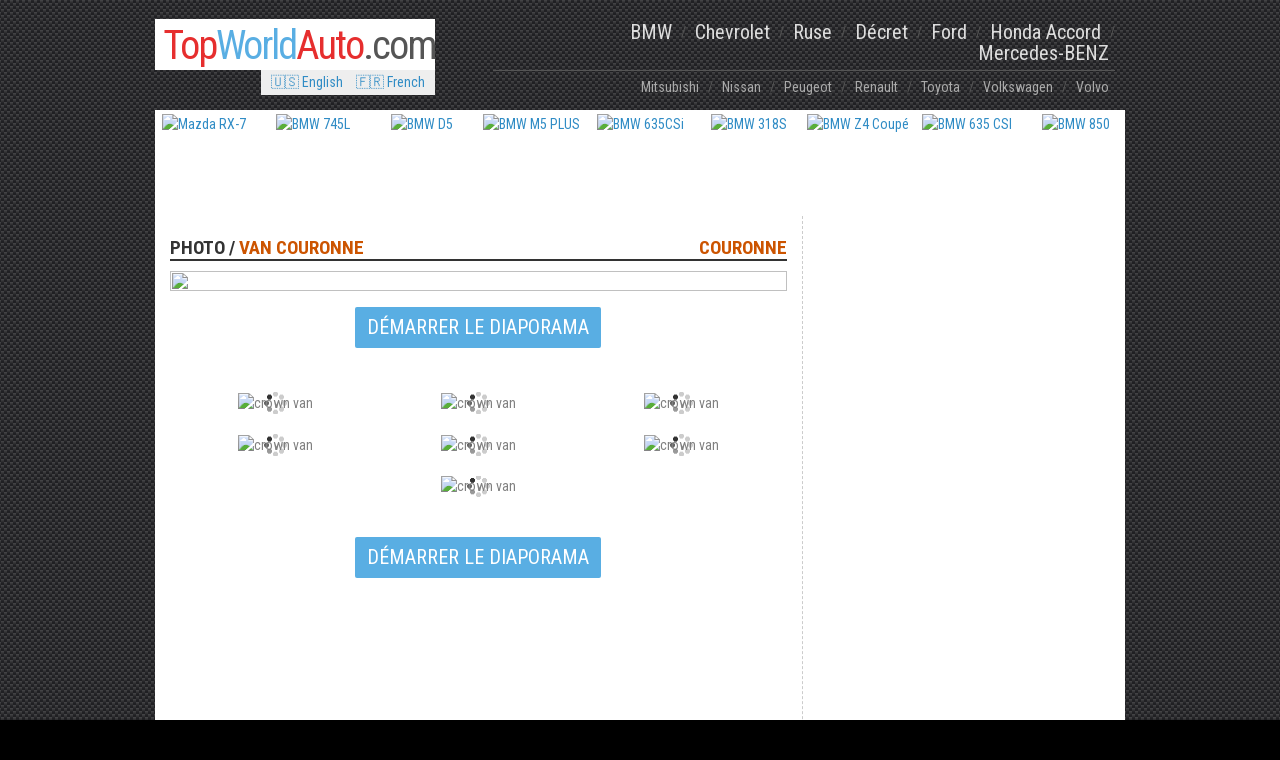

--- FILE ---
content_type: text/html; charset=UTF-8
request_url: https://fr.topworldauto.com/cars/crown/crown-van/photos.html
body_size: 8745
content:
<!DOCTYPE html>
<html lang="fr">
	<head>
		<meta http-equiv="content-type" content="text/html; charset=UTF-8" />
		<meta charset="utf-8" />
		<title>TopWorldAuto >> Photos de Crown van - galeries de photos</title>
		<meta name="description" content="Photos et fonds d'écran HD de Crown van fabriqués par Crown" />
		<meta name="keywords" content="fonds d'écran, van couronne, photos de voitures, images, couronne" />
		<meta name="viewport" content="width=device-width, initial-scale=1">
		<meta property="og:type" content="website" />
		<meta property="og:title" content="TopWorldAuto >> Photos de Crown van - galeries de photos" />
		<meta property="og:description" content="Photos et fonds d'écran HD de Crown van fabriqués par Crown" />

		<script async src="https://pagead2.googlesyndication.com/pagead/js/adsbygoogle.js?client=ca-pub-2807918696565011" crossorigin="anonymous"></script>
<!--
<link rel="preload" as="style" href="https://fr.topworldauto.com/tpl/css/bootstrap.min.css">
<link rel="preload" as="style" href="https://fr.topworldauto.com/tpl/css/style.css?v3">
<link rel="preload" as="style" href="https://fr.topworldauto.com/tpl/css/gp.css"> -->
<!-- <link rel="preload" as="style" href="https://fr.topworldauto.com/tpl/css/bootstrap.min.css"> -->
<link rel="preload" as="style" href="https://fr.topworldauto.com/tpl/css/style.css?v6">
<link rel="preload" as="script" href="https://pagead2.googlesyndication.com/pagead/js/adsbygoogle.js?client=ca-pub-2807918696565011">
	<link rel="preload" as="image" href="https://fr.topworldauto.com/thumb/1000x800/pics/f7/fc/crown-van_155ac.jpg">
		<link rel="preload" as="image" href="https://fr.topworldauto.com/thumb/1000x800/pics/f7/fc/crown-van_2c805.jpg">
	

<link rel="alternate" hreflang="x-default" href="https://topworldauto.com/cars/crown/crown-van/photos.html">
	<link rel="alternate" hreflang="en" href="https://topworldauto.com/cars/crown/crown-van/photos.html">
		<link rel="alternate" hreflang="fr" href="https://fr.topworldauto.com/cars/crown/crown-van/photos.html">
	
	<meta property="og:image" content="https://fr.topworldauto.com/thumb/1000x800/pics/f7/fc/crown-van_155ac.jpg" />
		<meta property="og:image" content="https://fr.topworldauto.com/thumb/1000x800/pics/f7/fc/crown-van_2c805.jpg" />
	<meta property="og:url" content="https://fr.topworldauto.com/cars/crown/crown-van/photos.html" />
<meta property="fb:admins" content="100004408476161" />
<link rel="icon" href="/favicon-twa-path.svg" type="image/svg+xml" />
<style>
			@import url('https://fonts.googleapis.com/css2?family=Roboto+Condensed:wght@400;700&display=swap');
		h1, h2 {
			font-weight: 700 !important;
		}
				a,abbr,acronym,address,applet,article,aside,audio,b,blockquote,big,body,center,canvas,caption,cite,code,command,datalist,dd,del,details,dfn,dl,div,dt,em,embed,fieldset,figcaption,figure,font,footer,form,h1,h2,h3,h4,h5,h6,header,hgroup,html,i,iframe,img,ins,kbd,keygen,label,legend,li,meter,nav,object,ol,output,p,pre,progress,q,s,samp,section,small,span,source,strike,strong,sub,sup,table,tbody,tfoot,thead,th,tr,tdvideo,tt,u,ul,var{background:transparent;border:0 none;font-size:100%;margin:0;padding:0;border:0;outline:0;vertical-align:top}ul{list-style:none}blockquote,q{quotes:none}table,table td{padding:0;border:none;border-collapse:collapse}img{vertical-align:top}embed{vertical-align:top}article,aside,audio,canvas,command,datalist,details,embed,figcaption,figure,footer,header,hgroup,keygen,meter,nav,output,progress,section,source,video{display:block}mark,rp,rt,ruby,summary,time{display:inline}</style>
<!-- <link rel="stylesheet" href="https://fr.topworldauto.com/tpl/css/fonts.css">
<link rel="stylesheet" href="https://fr.topworldauto.com/tpl/css/reset.css"> -->
<!-- <link rel="stylesheet" href="https://fr.topworldauto.com/tpl/css/grid.css"> -->

<link rel="stylesheet" href="https://fr.topworldauto.com/tpl/css/bootstrap.min.css">
<link rel="stylesheet" href="https://fr.topworldauto.com/tpl/css/style.css?v6">
<link rel="stylesheet" href="https://fr.topworldauto.com/tpl/css/gp.css">
<script>
    function kaInitImages(loop){
        let r = false;
        loop = typeof(loop) == 'undefined' ? 10000 : loop;
        if(loop == 0){
            return r;
        }
        var count = 0;
        var ignore = 0;
        var images = document.querySelectorAll('img');
        images.forEach(function(image){
            if(window.getComputedStyle(image)['aspect-ratio'] != ''){
                ignore += 1;
                return false;
            }
            c += 1;
            image.style.aspectRatio = '10000 / 10000';
            ['load', 'error'].forEach(function(event){
                image.addEventListener(event, function(){
                    if(event == 'error' || window.getComputedStyle(image)['aspect-ratio'] == '10000 / 10000'){
                        image.style.aspectRatio = 'auto';
                    }
                });
            });
        });
        setTimeout(function(){
            kaInitImages(loop - 100);
        }, 100);
    }
</script>
<style>
    img {
        width: 100%;
        height: auto;
        /* aspect-ratio: 10000 / 10000; */
    }
</style>
<noscript><style>img { aspect-ratio: auto; }</style></noscript>

<script>
	function kaInitAds() {
		var script = document.createElement('script');
		script.async = true;
		script.src = "https://pagead2.googlesyndication.com/pagead/js/adsbygoogle.js?client=ca-pub-2807918696565011";
		// script.crossorigin = 'anonymous';
		document.head.appendChild(script);
		// (adsbygoogle = window.adsbygoogle || []).push({});
	}
</script>
<script>
    var kaFlagInit = false;
    function kaStartModules(event){
        setTimeout(function(){
            if(kaFlagInit){
                return false;
            }
            kaFlagInit = true;
			kaInitImages();
            kaInitAds();
        }, ['load', 'DOMContentLoaded'].indexOf(event) != -1 ? 4000 : 0);
    }
    ['touchstart', 'scroll', 'mousemove', 'load', 'DOMContentLoaded'].forEach(function(event){
		window.addEventListener(event, function(){
            kaStartModules(event);
        });
	});
    if(window.top != window.self || window.location.hash.indexOf('#gp') === 0){
        kaStartModules('init');
    }
</script>

<!-- 
<script>
     (adsbygoogle = window.adsbygoogle || []).push({
          google_ad_client: "ca-pub-2807918696565011",
          enable_page_level_ads: true
     });
</script> -->
<!-- <script async src="https://pagead2.googlesyndication.com/pagead/js/adsbygoogle.js?client=ca-pub-2807918696565011" crossorigin="anonymous"></script> -->


<script>
	function image_load_error(o, type){
		return true;
		var type = type || 'default';
		if(type == 'default'){
			o.style.display = 'none';
		}
		else if(type == 'parent'){
			o.parentNode.style.display = 'none';
		}
		else if(type == '404'){
			o.src = '/pics/car.jpg';
		}
		else if(type == '404-fullsize'){
			o.src = '/pics/car.jpg';
		}
		return true;
	}
</script>
	</head>
		<body>
									<div style="position:fixed; z-index: 999;"><div><div><div><div><div>
				
<div id="gQ" style="opacity: 1; display: none;" tabindex="0" class="gQ">
	<div class="jQ"></div>
	<div class="iJ" desc="Close" title="Return to page"></div>
	<div class="qca">
		<div class="gO" guidedhelpid="photos_lightbox_close"></div>
	</div>
	<div class="tC" desc="Prev" title="Previous photo"></div>
	<div class="H6">
		<div class="pJ"></div>
	</div>
	<div class="uC" desc="Next" title="Next photo"></div>
	<div class="I6">
		<div class="sJ"></div>
	</div>
	<div class="cGa0"></div>
	<div class="J6" style="bottom: 10px;">
		<div class="xO yO" style="right: 0;">
			<div class="zO">
				<div class="H63B2c a-f-e">
					<div class="a-f-e" style="width: 120px;">
						<a class="gp-close" title="Return to page">◄ Return to page</a>
					</div>
					<div class="a-f-e">
						<h2>Crown van</h2>
					</div>
					<div class="a-f-e">
						<div class="gp-counter">Photo <span id="gp-photos-current">1</span> / <span id="gp-photos-count">1</span></div>
					</div>
														</div>
			</div>
			
			<div style="display: none;">
				<div class="Yja">
					<img src="" class="uw xO" onerror="image_load_error(this, '404-fullsize');" />
					<div class="qO"></div>
					<div class="I4E1pd" style="display: none;"></div>
				</div>
			</div>
			
			<div style="opacity: 1;" class="Yja m-la-K3INGc">
				<img src="" class="uw xO" onerror="image_load_error(this, '404-fullsize');" />
				<div class="qO"></div>
				<div class="I4E1pd" style="display: none;"></div>
				
				<div class="lWYTOb" title="Fullscreen mode" style="display:none">
					<div class="a-f-e TMDrze xC8Rnd" desc="Fullscreen">
						<div class="t7j0gc"></div>
					</div>
					<div style="display: none;" class="a-f-e TMDrze ZxXO5d">
						<div class="SxujCc"></div>
					</div>
				</div>
				
				<div class="m-la-K3INGc-mvZqyf">
					<div class="m-la-K3INGc-mvZqyf"></div>
				</div>
				<div class="m-la-K3INGc-gSKZZ" style="left: 200px; top: 400px;"><span class="m-la-K3INGc-gSKZZ-LhBDec"><span class="m-la-K3INGc-gSKZZ-LhBDec-ca"></span><span class="m-la-K3INGc-gSKZZ-LhBDec-N"></span></span></div>
				<div class="m-la-K3INGc-s7">
					<div class="m-la-K3INGc-s7-DA4Gq"><span class="m-la-K3INGc-s7-JOBlJ"></span><span class="m-la-K3INGc-s7-IF m-la-K3INGc-s7-IF-nEOG1c"></span><span class="m-la-K3INGc-s7-IF m-la-K3INGc-s7-IF-HQAFG"></span><span class="m-la-K3INGc-s7-IF m-la-K3INGc-s7-IF-UCOlPb"></span><span class="m-la-K3INGc-s7-IF m-la-K3INGc-s7-IF-DXgZI"></span></div>
					<span class="m-la-K3INGc-s7-fm"></span>
				</div>
			</div>
			
		</div>
		<div class="ZS ZS-left" style="display:none">
			<div class="aT c-B">
			</div>
		</div>
		<div class="ZS" style="display:none">
			<div class="aT c-B">
											</div>
		</div>
	</div>
		<div class="GK" style="background-color: White; display:none;">
		<table>
			<tr>
				<td></td>
				<td>
					<div class="gp-bn-bottom">
						
					</div>
				</td>
				<td></td>
				<td>
					<div class="XG9Rub a-f-e"></div>
				</td>
			</tr>
		</table>
		<!--
		<div class="iQ a-f-e">
					</div>
		<div class="hQ a-f-e">
			<div class="XG9Rub tw a-f-e">
							</div>
		</div>
		-->
	</div>
		<div style="display: none;" class="UH">
		<div class="Sja"></div>
		<div class="rO"></div>
	</div>
	
	<div style="display: none; opacity: 0.75;" class="U-L-De jLg4Mb"></div>
	
	<span tabindex="0" style="display: none; position: absolute;"></span>

	<div class="gp-panel">
		<div class="gp-panel-container">
			<div class="gp-panel-title">
				<h2>Popular galleries</h2>
			</div>
			<div class="boxes">
	<div class="box-panel">
					<div class="item">
				<a href="/cars/mazda/mazda-rx_7/photos.html#gp" title="Mazda RX-7" onclick="trackEvent('gallery', 'box-panel-bottom');">
					<img src="/thumb/160x90/pics/Mazda/mazda-rx-7-06.jpg" alt="Mazda RX-7" loading="lazy" width="160" height="90"
						onerror="image_load_error(this, '404');" />
					<span class="subtitle">Mazda RX-7</span>
				</a>
			</div>
						<div class="item">
				<a href="/cars/bmw/bmw-745li/photos.html#gp" title="BMW 745Li" onclick="trackEvent('gallery', 'box-panel-bottom');">
					<img src="/thumb/160x90/pics/BMW/bmw-745li-06.jpg" alt="BMW 745Li" loading="lazy" width="160" height="90"
						onerror="image_load_error(this, '404');" />
					<span class="subtitle">BMW 745Li</span>
				</a>
			</div>
						<div class="item">
				<a href="/cars/bmw/bmw-m5/photos.html#gp" title="BMW M5" onclick="trackEvent('gallery', 'box-panel-bottom');">
					<img src="/thumb/160x90/pics/BMW/bmw-m5-06.jpg" alt="BMW M5" loading="lazy" width="160" height="90"
						onerror="image_load_error(this, '404');" />
					<span class="subtitle">BMW M5</span>
				</a>
			</div>
						<div class="item">
				<a href="/cars/bmw/bmw-m5-hamann/photos.html#gp" title="BMW M5 HAMANN" onclick="trackEvent('gallery', 'box-panel-bottom');">
					<img src="/thumb/160x90/pics/BMW/bmw-m5-hamann-06.jpg" alt="BMW M5 HAMANN" loading="lazy" width="160" height="90"
						onerror="image_load_error(this, '404');" />
					<span class="subtitle">BMW M5 HAMANN</span>
				</a>
			</div>
						<div class="item">
				<a href="/cars/bmw/bmw-635csi/photos.html#gp" title="BMW 635CSi" onclick="trackEvent('gallery', 'box-panel-bottom');">
					<img src="/thumb/160x90/pics/BMW/bmw-635csi-06.jpg" alt="BMW 635CSi" loading="lazy" width="160" height="90"
						onerror="image_load_error(this, '404');" />
					<span class="subtitle">BMW 635CSi</span>
				</a>
			</div>
						<div class="item">
				<a href="/cars/bmw/bmw-318is/photos.html#gp" title="BMW 318IS" onclick="trackEvent('gallery', 'box-panel-bottom');">
					<img src="/thumb/160x90/pics/BMW/bmw-318is-02.jpg" alt="BMW 318IS" loading="lazy" width="160" height="90"
						onerror="image_load_error(this, '404');" />
					<span class="subtitle">BMW 318IS</span>
				</a>
			</div>
						<div class="item">
				<a href="/cars/bmw/bmw-z4-coupe/photos.html#gp" title="BMW Z4 Coupe" onclick="trackEvent('gallery', 'box-panel-bottom');">
					<img src="/thumb/160x90/pics/BMW/bmw-z4-coupe-06.jpg" alt="BMW Z4 Coupe" loading="lazy" width="160" height="90"
						onerror="image_load_error(this, '404');" />
					<span class="subtitle">BMW Z4 Coupe</span>
				</a>
			</div>
						<div class="item">
				<a href="/cars/bmw/bmw-635-csi/photos.html#gp" title="BMW 635 CSI" onclick="trackEvent('gallery', 'box-panel-bottom');">
					<img src="/thumb/160x90/pics/BMW/bmw-635-csi-06.jpg" alt="BMW 635 CSI" loading="lazy" width="160" height="90"
						onerror="image_load_error(this, '404');" />
					<span class="subtitle">BMW 635 CSI</span>
				</a>
			</div>
						<div class="item">
				<a href="/cars/bmw/bmw-850/photos.html#gp" title="BMW 850" onclick="trackEvent('gallery', 'box-panel-bottom');">
					<img src="/thumb/160x90/pics/BMW/bmw-850-06.jpg" alt="BMW 850" loading="lazy" width="160" height="90"
						onerror="image_load_error(this, '404');" />
					<span class="subtitle">BMW 850</span>
				</a>
			</div>
				</div>
</div>
		</div>
	</div>
</div>
<script>
if(window.location.hash.match(/^#gp(\/\d+)?$/)){
	document.getElementById('gQ').style.display = '';
}
</script>
			</div></div></div></div></div></div>
											<div class="main">
			<style>
.ad-sidebar-ext {
	position: absolute;
	width: 160px;
	right: -170px;
	height: 100%;
}
.ad-sidebar-ext .ad-container {
	position: fixed;
	width: 160px;
	height: 100%;
}
.ad-sidebar-ext h2 {
	color: #ccc;
	font-size: 0.8em;
}
#ads-160x600-fixed {
	display:inline-block;
	*display:inline;
	*zoom:1;
	width:160px;
	height:600px;
	margin:auto;
	left:50px;
	top:50px;
	z-index:1500;
}
</style>
<div class="ads-box ad-sidebar-ext">
	<div class="ad-container ads-undouble">
		<div class="h2">Publicité</div>
					<div  id="ads-160x600-fixed" class="ads-box ads-double">
				<script async src="https://pagead2.googlesyndication.com/pagead/js/adsbygoogle.js?client=ca-pub-2807918696565011" crossorigin="anonymous"></script>
				<!-- ver -->
				<ins class="adsbygoogle"
					style="display:block"
					data-ad-client="ca-pub-2807918696565011"
					data-ad-slot="5609229522"
					data-ad-format="auto"
					data-full-width-responsive="true"></ins>
				<script>
					(adsbygoogle = window.adsbygoogle || []).push({});
				</script>
			</div>
				</div>
</div>
<div class="clear"></div>									<header class="container">
				<div class="row">
					<div class="col-md-4 col-xs-12">
						<div class="logo">
							<div><a href="/" onclick="trackEvent('header', 'logo');"><span>Top</span>World<span>Auto</span></a>.com</div>
						</div>
						<div class="box-languages">
    <div>
        <a href="https://topworldauto.com/cars/crown/crown-van/photos.html">🇺🇸 English</a> <a href="https://fr.topworldauto.com/cars/crown/crown-van/photos.html">🇫🇷 French</a>    </div>
</div>					</div>
					<button data-toggle="collapse" data-target="#nav1" class="navbar-toggle collapsed" aria-expanded="false">
						<span class="sr-only">Toggle navigation</span>
						<span class="icon-bar"></span>
						<span class="icon-bar"></span>
						<span class="icon-bar"></span>
					</button>
					<div class="navbar-collapse collapse" id="nav1">
						<div class="col-md-8 col-xs-12 navigation">
							<nav class="menu-first">
																									<a  href="/cars/bmw/" onclick="trackEvent('header-menu-2', 'BMW');">BMW</a>
									 / 									<a  href="/cars/chevrolet/" onclick="trackEvent('header-menu-2', 'Chevrolet');">Chevrolet</a>
									 / 									<a  href="/cars/dodge/" onclick="trackEvent('header-menu-2', 'Dodge');">Ruse</a>
									 / 									<a  href="/cars/fiat/" onclick="trackEvent('header-menu-2', 'Fiat');">Décret</a>
									 / 									<a  href="/cars/ford/" onclick="trackEvent('header-menu-2', 'Ford');">Ford</a>
									 / 									<a  href="/cars/honda/" onclick="trackEvent('header-menu-2', 'Honda');">Honda Accord</a>
									 / 									<a  href="/cars/mercedes_benz/" onclick="trackEvent('header-menu-2', 'Mercedes-Benz');">Mercedes-BENZ</a>
																</nav>
							<nav class="menu-second">
																	<a  href="/cars/mitsubishi/" onclick="trackEvent('header-menu-2', 'Mitsubishi');">Mitsubishi</a>
									 / 									<a  href="/cars/nissan/" onclick="trackEvent('header-menu-2', 'Nissan');">Nissan</a>
									 / 									<a  href="/cars/peugeot/" onclick="trackEvent('header-menu-2', 'Peugeot');">Peugeot</a>
									 / 									<a  href="/cars/renault/" onclick="trackEvent('header-menu-2', 'Renault');">Renault</a>
									 / 									<a  href="/cars/toyota/" onclick="trackEvent('header-menu-2', 'Toyota');">Toyota</a>
									 / 									<a  href="/cars/volkswagen/" onclick="trackEvent('header-menu-2', 'Volkswagen');">Volkswagen</a>
									 / 									<a  href="/cars/volvo/" onclick="trackEvent('header-menu-2', 'Volvo');">Volvo</a>
																</nav>
						</div>
					</div>
				</div>
			</header>
			
			<div class="box-panel-container">
				<div class="container">
					<div class="row">
						<div class="col-xs-12">
							<div class="boxes">
	<div class="box-panel">
					<div class="item">
				<a href="/cars/mazda/mazda-rx_7.html" title="Mazda RX-7" onclick="trackEvent('box-panel-top', '1');">
					<img src="/thumb/160x90/pics/Mazda/mazda-rx-7-01.jpg" alt="Mazda RX-7" loading="lazy" width="160" height="90"
						onerror="image_load_error(this, '404');" />
					<span class="subtitle">Mazda RX-7</span>
				</a>
			</div>
						<div class="item">
				<a href="/cars/bmw/bmw-745li.html" title="BMW 745Li" onclick="trackEvent('box-panel-top', '2');">
					<img src="/thumb/160x90/pics/BMW/bmw-745li-01.jpg" alt="BMW 745L" loading="lazy" width="160" height="90"
						onerror="image_load_error(this, '404');" />
					<span class="subtitle">BMW 745L</span>
				</a>
			</div>
						<div class="item">
				<a href="/cars/bmw/bmw-m5.html" title="BMW M5" onclick="trackEvent('box-panel-top', '3');">
					<img src="/thumb/160x90/pics/BMW/bmw-m5-01.jpg" alt="BMW D5" loading="lazy" width="160" height="90"
						onerror="image_load_error(this, '404');" />
					<span class="subtitle">BMW D5</span>
				</a>
			</div>
						<div class="item">
				<a href="/cars/bmw/bmw-m5-hamann.html" title="BMW M5 HAMANN" onclick="trackEvent('box-panel-top', '4');">
					<img src="/thumb/160x90/pics/BMW/bmw-m5-hamann-01.jpg" alt="BMW M5 PLUS" loading="lazy" width="160" height="90"
						onerror="image_load_error(this, '404');" />
					<span class="subtitle">BMW M5 PLUS</span>
				</a>
			</div>
						<div class="item">
				<a href="/cars/bmw/bmw-635csi.html" title="BMW 635CSi" onclick="trackEvent('box-panel-top', '5');">
					<img src="/thumb/160x90/pics/BMW/bmw-635csi-01.jpg" alt="BMW 635CSi" loading="lazy" width="160" height="90"
						onerror="image_load_error(this, '404');" />
					<span class="subtitle">BMW 635CSi</span>
				</a>
			</div>
						<div class="item">
				<a href="/cars/bmw/bmw-318is.html" title="BMW 318IS" onclick="trackEvent('box-panel-top', '6');">
					<img src="/thumb/160x90/pics/BMW/bmw-318is-03.jpg" alt="BMW 318S" loading="lazy" width="160" height="90"
						onerror="image_load_error(this, '404');" />
					<span class="subtitle">BMW 318S</span>
				</a>
			</div>
						<div class="item">
				<a href="/cars/bmw/bmw-z4-coupe.html" title="BMW Z4 Coupe" onclick="trackEvent('box-panel-top', '7');">
					<img src="/thumb/160x90/pics/BMW/bmw-z4-coupe-01.jpg" alt="BMW Z4 Coupé" loading="lazy" width="160" height="90"
						onerror="image_load_error(this, '404');" />
					<span class="subtitle">BMW Z4 Coupé</span>
				</a>
			</div>
						<div class="item">
				<a href="/cars/bmw/bmw-635-csi.html" title="BMW 635 CSI" onclick="trackEvent('box-panel-top', '8');">
					<img src="/thumb/160x90/pics/BMW/bmw-635-csi-01.jpg" alt="BMW 635 CSI" loading="lazy" width="160" height="90"
						onerror="image_load_error(this, '404');" />
					<span class="subtitle">BMW 635 CSI</span>
				</a>
			</div>
						<div class="item">
				<a href="/cars/bmw/bmw-850.html" title="BMW 850" onclick="trackEvent('box-panel-top', '9');">
					<img src="/thumb/160x90/pics/BMW/bmw-850-01.jpg" alt="BMW 850" loading="lazy" width="160" height="90"
						onerror="image_load_error(this, '404');" />
					<span class="subtitle">BMW 850</span>
				</a>
			</div>
				</div>
</div>
						</div>
					</div>
				</div>
			</div>
						<section id="content" class="main-content">
								
				<div class="clear" style="height:20px"></div>
				
									<div class="index-posts row" style="display: flex; margin-left: 0; margin-right: 0;">
																		
						<div class="col-md-8 col-xs-12 content">
							
<div style="position:relative;top:-120px;">
	<a id="photo-gallery" href="#photo-gallery" class="hashtag" style="position:absolute;"></a>
</div>
<h1>
	<span class="fright">
		<a href="/cars/crown/">Couronne</a>
	</span>
	Photo / <a href="/cars/crown/crown-van.html">Van couronne</a>
</h1>
<div class="gallery-photo">
	<div class="gallery-photo-container">
		<a target="_blank" href="https://fr.topworldauto.com/pics/f7/fc/crown-van_155ac.jpg" onclick="trackEvent('page-photos', 'photo-big'); return false;">
			<img class="gallery-photo-image" src="https://fr.topworldauto.com/thumb/1000x800/pics/f7/fc/crown-van_155ac.jpg" loading="lazy"
				onclick="gp_gal.photo_show();" width="620" height="412" style="height:100%" />
			<img src="https://fr.topworldauto.com/pics/f7/fc/crown-van_155ac.jpg" alt="Van couronne" style="display:none">
		</a>
	</div>
	</div>
<div class="clear"></div>
<div class="text-center">
	<a class="button-box" href="#gp"
		onclick="gp_gal.photo_show(); trackEvent('page-photos', 'button-slideshow'); return false;">
		Démarrer le diaporama	</a>
</div>
<div class="infobox">
	<div class="gallery-photos gp-photos">
					<div class="gallery-item">
				<a target="_blank" href="https://fr.topworldauto.com/pics/f7/fc/crown-van_155ac.jpg" onclick="trackEvent('page-photos', 'photo-small'); return false;">
					<img src="https://fr.topworldauto.com/thumb/160x90/pics/f7/fc/crown-van_155ac.jpg"
						gp-src="https://fr.topworldauto.com/pics/f7/fc/crown-van_155ac.jpg"
						alt="crown van" loading="lazy"
						onclick="gp_gal.photo_show(this);" width="160" height="90" onerror="image_load_error(this, '404');" width="320" height="213" style="height:100%" />
					<img src="https://fr.topworldauto.com/pics/f7/fc/crown-van_155ac.jpg" alt="Van couronne" style="display:none">
				</a>
			</div>
						<div class="gallery-item">
				<a target="_blank" href="https://fr.topworldauto.com/pics/f7/fc/crown-van_2c805.jpg" onclick="trackEvent('page-photos', 'photo-small'); return false;">
					<img src="https://fr.topworldauto.com/thumb/160x90/pics/f7/fc/crown-van_2c805.jpg"
						gp-src="https://fr.topworldauto.com/pics/f7/fc/crown-van_2c805.jpg"
						alt="crown van" loading="lazy"
						onclick="gp_gal.photo_show(this);" width="160" height="90" onerror="image_load_error(this, '404');" width="320" height="240" style="height:100%" />
					<img src="https://fr.topworldauto.com/pics/f7/fc/crown-van_2c805.jpg" alt="Van couronne" style="display:none">
				</a>
			</div>
						<div class="gallery-item">
				<a target="_blank" href="https://fr.topworldauto.com/pics/f7/fc/crown-van_047c4.jpg" onclick="trackEvent('page-photos', 'photo-small'); return false;">
					<img src="https://fr.topworldauto.com/thumb/160x90/pics/f7/fc/crown-van_047c4.jpg"
						gp-src="https://fr.topworldauto.com/pics/f7/fc/crown-van_047c4.jpg"
						alt="crown van" loading="lazy"
						onclick="gp_gal.photo_show(this);" width="160" height="90" onerror="image_load_error(this, '404');" width="320" height="173" style="height:100%" />
					<img src="https://fr.topworldauto.com/pics/f7/fc/crown-van_047c4.jpg" alt="Van couronne" style="display:none">
				</a>
			</div>
						<div class="gallery-item">
				<a target="_blank" href="https://fr.topworldauto.com/pics/f7/fc/crown-van_5d127.jpg" onclick="trackEvent('page-photos', 'photo-small'); return false;">
					<img src="https://fr.topworldauto.com/thumb/160x90/pics/f7/fc/crown-van_5d127.jpg"
						gp-src="https://fr.topworldauto.com/pics/f7/fc/crown-van_5d127.jpg"
						alt="crown van" loading="lazy"
						onclick="gp_gal.photo_show(this);" width="160" height="90" onerror="image_load_error(this, '404');" width="320" height="240" style="height:100%" />
					<img src="https://fr.topworldauto.com/pics/f7/fc/crown-van_5d127.jpg" alt="Van couronne" style="display:none">
				</a>
			</div>
						<div class="gallery-item">
				<a target="_blank" href="https://fr.topworldauto.com/pics/f7/fc/crown-van_5e77a.jpg" onclick="trackEvent('page-photos', 'photo-small'); return false;">
					<img src="https://fr.topworldauto.com/thumb/160x90/pics/f7/fc/crown-van_5e77a.jpg"
						gp-src="https://fr.topworldauto.com/pics/f7/fc/crown-van_5e77a.jpg"
						alt="crown van" loading="lazy"
						onclick="gp_gal.photo_show(this);" width="160" height="90" onerror="image_load_error(this, '404');" width="320" height="246" style="height:100%" />
					<img src="https://fr.topworldauto.com/pics/f7/fc/crown-van_5e77a.jpg" alt="Van couronne" style="display:none">
				</a>
			</div>
						<div class="gallery-item">
				<a target="_blank" href="https://fr.topworldauto.com/pics/f7/fc/crown-van_f1200.jpg" onclick="trackEvent('page-photos', 'photo-small'); return false;">
					<img src="https://fr.topworldauto.com/thumb/160x90/pics/f7/fc/crown-van_f1200.jpg"
						gp-src="https://fr.topworldauto.com/pics/f7/fc/crown-van_f1200.jpg"
						alt="crown van" loading="lazy"
						onclick="gp_gal.photo_show(this);" width="160" height="90" onerror="image_load_error(this, '404');" width="320" height="213" style="height:100%" />
					<img src="https://fr.topworldauto.com/pics/f7/fc/crown-van_f1200.jpg" alt="Van couronne" style="display:none">
				</a>
			</div>
						<div class="gallery-item">
				<a target="_blank" href="https://fr.topworldauto.com/pics/f7/fc/crown-van_a75cc.jpg" onclick="trackEvent('page-photos', 'photo-small'); return false;">
					<img src="https://fr.topworldauto.com/thumb/160x90/pics/f7/fc/crown-van_a75cc.jpg"
						gp-src="https://fr.topworldauto.com/pics/f7/fc/crown-van_a75cc.jpg"
						alt="crown van" loading="lazy"
						onclick="gp_gal.photo_show(this);" width="160" height="90" onerror="image_load_error(this, '404');" width="320" height="214" style="height:100%" />
					<img src="https://fr.topworldauto.com/pics/f7/fc/crown-van_a75cc.jpg" alt="Van couronne" style="display:none">
				</a>
			</div>
				</div>
</div>
<div class="text-center">
	<a class="button-box" href="#gp"
		onclick="gp_gal.photo_show(); trackEvent('page-photos', 'button-slideshow'); return false;">
		Démarrer le diaporama	</a>
</div>
<div class="text-center">
	<div class="row">
		<div class="col-xs-12 col-sm-6">
			<script async src="https://pagead2.googlesyndication.com/pagead/js/adsbygoogle.js?client=ca-pub-2807918696565011"
				crossorigin="anonymous"></script>
			<!-- topworldauto.com_page_post_banner_square -->
			<ins class="adsbygoogle"
				style="display:inline-block;width:300px;height:300px"
				data-ad-client="ca-pub-2807918696565011"
				data-ad-slot="1249805200"></ins>
			<script>
				(adsbygoogle = window.adsbygoogle || []).push({});
			</script>
		</div>
		<div class="col-xs-12 col-sm-6">
			<script async src="https://pagead2.googlesyndication.com/pagead/js/adsbygoogle.js?client=ca-pub-2807918696565011"
				crossorigin="anonymous"></script>
			<!-- topworldauto.com_page_post_banner_square -->
			<ins class="adsbygoogle"
				style="display:inline-block;width:300px;height:300px"
				data-ad-client="ca-pub-2807918696565011"
				data-ad-slot="1249805200"></ins>
			<script>
				(adsbygoogle = window.adsbygoogle || []).push({});
			</script>
		</div>
	</div>
</div>
<div class="clear"></div>

<div class="clear"></div>
<div class="infobox">
	</div>
<div class="infobox">
	</div>
						</div>
												
						<div class="col-md-4 col-xs-12 sidebar">
							<style>
#ads-300x600-fixed {
		display:inline-block;
		*display:inline;
		*zoom:1;
		width:300px;
		height:400px;
		max-height: 400px;
		margin:auto;
		right:50px;
		top:50px;
		z-index:1500;
}
</style>
<div class="boxes">
	<div class="h2">&nbsp;</div>
	<div style="margin-left: -4px;">
		<div  id="ads-300x600-fixed" class="ads-box ads-double">
			
			
			<!-- topworldauto.com_sidebar_center -->
			<ins class="adsbygoogle"
				 style="display:block;width:300px;height:400px;"
				 data-ad-client="ca-pub-2807918696565011"
				 data-ad-slot="3613621573"
				data-ad-format="auto"
				data-full-width-responsive="true"></ins>
			<script>
				 (adsbygoogle = window.adsbygoogle || []).push({});
			</script>

					</div>
	</div>
</div>
	<div class="box-options">
		<div class="boxes">
			<h2><a href="/cars/crown/crown-van.html">À propos de Crown van</a></h2>
			<div style="text-align: center; margin: 15px 15px -15px 0px;">
									<a href="/cars/crown/crown-van/photos.html#gp" class="button-box selected" onclick="gp_gal.photo_show(); trackEvent('options-page-photos', 'button-slideshow'); return false;">Diaporama</a><br />
					<a href="/cars/crown/crown-van.html" class="button-box" onclick="trackEvent('options-page-photos', 'button-photos');">À propos de la voiture</a><br />
									<!--
				<a href="/wallpapers/?q=crown%20van" class="button-box" onclick="trackEvent('page-photos', 'button-wallpapers');">Wallpapers</a><br />
				-->
				<a href="/cars/crown/crown-van.html#section-vitals" class="button-box" onclick="trackEvent('page-photos', 'button-videos');">Cifications</a><br />
				<a href="/cars/crown/crown-van.html#section-trends" class="button-box" onclick="trackEvent('page-photos', 'button-videos');">Tendances Mondiales</a><br />
				<a href="/cars/crown/crown-van.html#section-videos" class="button-box" onclick="trackEvent('page-photos', 'button-videos');">Vidéo</a><br />
											</div>
			<div style="clear: both; height: 20px;"></div>
		</div>
	</div>
								
							<div class="boxes">
	<h2>Voitures intéressantes</h2>
	<div class="box-thumbs">
					<div class="box-thumbs-item">
				<a href="/cars/mazda/mazda-rx_7.html" title="Mazda RX-7" onclick="trackEvent('box-cars-quality', 'post-item');" width="160" height="90" onerror="image_load_error(this, '404');">
					<img src="/thumb/160x90/pics/Mazda/mazda-rx-7-06.jpg" alt="Mazda RX-7" loading="lazy" />
					<span class="subtitle">Mazda RX-7</span>
				</a>
			</div>
						<div class="box-thumbs-item">
				<a href="/cars/bmw/bmw-745li.html" title="BMW 745Li" onclick="trackEvent('box-cars-quality', 'post-item');" width="160" height="90" onerror="image_load_error(this, '404');">
					<img src="/thumb/160x90/pics/BMW/bmw-745li-06.jpg" alt="BMW 745Li" loading="lazy" />
					<span class="subtitle">BMW 745Li</span>
				</a>
			</div>
						<div class="box-thumbs-item">
				<a href="/cars/bmw/bmw-m5.html" title="BMW M5" onclick="trackEvent('box-cars-quality', 'post-item');" width="160" height="90" onerror="image_load_error(this, '404');">
					<img src="/thumb/160x90/pics/BMW/bmw-m5-06.jpg" alt="BMW M5" loading="lazy" />
					<span class="subtitle">BMW M5</span>
				</a>
			</div>
						<div class="box-thumbs-item">
				<a href="/cars/bmw/bmw-m5-hamann.html" title="BMW M5 HAMANN" onclick="trackEvent('box-cars-quality', 'post-item');" width="160" height="90" onerror="image_load_error(this, '404');">
					<img src="/thumb/160x90/pics/BMW/bmw-m5-hamann-06.jpg" alt="BMW M5 HAMANN" loading="lazy" />
					<span class="subtitle">BMW M5 HAMANN</span>
				</a>
			</div>
						<div class="box-thumbs-item">
				<a href="/cars/bmw/bmw-635csi.html" title="BMW 635CSi" onclick="trackEvent('box-cars-quality', 'post-item');" width="160" height="90" onerror="image_load_error(this, '404');">
					<img src="/thumb/160x90/pics/BMW/bmw-635csi-06.jpg" alt="BMW 635CSi" loading="lazy" />
					<span class="subtitle">BMW 635CSi</span>
				</a>
			</div>
						<div class="box-thumbs-item">
				<a href="/cars/bmw/bmw-318is.html" title="BMW 318IS" onclick="trackEvent('box-cars-quality', 'post-item');" width="160" height="90" onerror="image_load_error(this, '404');">
					<img src="/thumb/160x90/pics/BMW/bmw-318is-02.jpg" alt="BMW 318IS" loading="lazy" />
					<span class="subtitle">BMW 318IS</span>
				</a>
			</div>
						<div class="box-thumbs-item">
				<a href="/cars/bmw/bmw-z4-coupe.html" title="BMW Z4 Coupe" onclick="trackEvent('box-cars-quality', 'post-item');" width="160" height="90" onerror="image_load_error(this, '404');">
					<img src="/thumb/160x90/pics/BMW/bmw-z4-coupe-06.jpg" alt="BMW Z4 Coupe" loading="lazy" />
					<span class="subtitle">BMW Z4 Coupe</span>
				</a>
			</div>
						<div class="box-thumbs-item">
				<a href="/cars/bmw/bmw-635-csi.html" title="BMW 635 CSI" onclick="trackEvent('box-cars-quality', 'post-item');" width="160" height="90" onerror="image_load_error(this, '404');">
					<img src="/thumb/160x90/pics/BMW/bmw-635-csi-06.jpg" alt="BMW 635 CSI" loading="lazy" />
					<span class="subtitle">BMW 635 CSI</span>
				</a>
			</div>
						<div class="box-thumbs-item">
				<a href="/cars/bmw/bmw-850.html" title="BMW 850" onclick="trackEvent('box-cars-quality', 'post-item');" width="160" height="90" onerror="image_load_error(this, '404');">
					<img src="/thumb/160x90/pics/BMW/bmw-850-06.jpg" alt="BMW 850" loading="lazy" />
					<span class="subtitle">BMW 850</span>
				</a>
			</div>
				</div>
</div>
							
								<div class="box-options">
		<div class="boxes">
			<h2><a href="/cars/crown/crown-van.html">À propos de Crown van</a></h2>
			<div style="text-align: center; margin: 15px 15px -15px 0px;">
									<a href="/cars/crown/crown-van/photos.html#gp" class="button-box selected" onclick="gp_gal.photo_show(); trackEvent('options-page-photos', 'button-slideshow'); return false;">Diaporama</a><br />
					<a href="/cars/crown/crown-van.html" class="button-box" onclick="trackEvent('options-page-photos', 'button-photos');">À propos de la voiture</a><br />
									<!--
				<a href="/wallpapers/?q=crown%20van" class="button-box" onclick="trackEvent('page-photos', 'button-wallpapers');">Wallpapers</a><br />
				-->
				<a href="/cars/crown/crown-van.html#section-vitals" class="button-box" onclick="trackEvent('page-photos', 'button-videos');">Cifications</a><br />
				<a href="/cars/crown/crown-van.html#section-trends" class="button-box" onclick="trackEvent('page-photos', 'button-videos');">Tendances Mondiales</a><br />
				<a href="/cars/crown/crown-van.html#section-videos" class="button-box" onclick="trackEvent('page-photos', 'button-videos');">Vidéo</a><br />
											</div>
			<div style="clear: both; height: 20px;"></div>
		</div>
	</div>
								<div class="boxes"  style="position: sticky; top: 10px;" >
	<div class="h2">&nbsp;</div>
	<div style="margin-left: -4px;">
		<div class="ads-box ads-double">
			<script async src="https://pagead2.googlesyndication.com/pagead/js/adsbygoogle.js?client=ca-pub-2807918696565011" crossorigin="anonymous"></script>
			<!-- ver -->
			<ins class="adsbygoogle"
				style="display:block"
				data-ad-client="ca-pub-2807918696565011"
				data-ad-slot="5609229522"
					data-ad-format="auto"
					data-full-width-responsive="true"></ins>
			<script>
				(adsbygoogle = window.adsbygoogle || []).push({});
			</script>
		</div>
	</div>
</div>
							<style>
								.vh-100 {
									height: 100vh;
								}
								@media (max-width:767px){
									.vh-100 {
										height: auto;
									}
								}
							</style>
							<div class="vh-100"></div>
							<div class="clear"></div>
						</div>
											</div>
									<div class="clear"></div>
							</section>
			<!-- Footer -->
			
			<div class="ads-box ad-head-top">
		<div class="row">
		<div class="col-xs-12 col-sm-6 col-md-4">
			
			<!-- topworldauto.com_bottom_center_wide -->
			<ins class="adsbygoogle"
				style="display:block"
				data-ad-client="ca-pub-2807918696565011"
				data-ad-slot="3507606235"
				data-ad-format="auto"></ins>
			<script>
			(adsbygoogle = window.adsbygoogle || []).push({});
			</script>
		</div>
		<div class="col-xs-12 col-sm-6 col-md-4 hidden-xs">
			
			<!-- topworldauto.com_bottom_center_wide -->
			<ins class="adsbygoogle"
				style="display:block"
				data-ad-client="ca-pub-2807918696565011"
				data-ad-slot="3507606235"
				data-ad-format="auto"></ins>
			<script>
			(adsbygoogle = window.adsbygoogle || []).push({});
			</script>
		</div>
		<div class="col-xs-12 col-sm-6 col-md-4 hidden-xs hidden-sm">
			
			<!-- topworldauto.com_bottom_center_wide -->
			<ins class="adsbygoogle"
				style="display:block"
				data-ad-client="ca-pub-2807918696565011"
				data-ad-slot="3507606235"
				data-ad-format="auto"></ins>
			<script>
			(adsbygoogle = window.adsbygoogle || []).push({});
			</script>
		</div>
	</div>

</div>
<div class="clear"></div>
			
			<footer>
													<div class="hr"></div>
									<div class="container">
					<div class="row">
						<div class="clear" style="height:20px;"></div>
						<div class="col-md-8 col-xs-12 footer-categories">
							<h2>Voir plus de voitures</h2>
							<div class="box-footer">
								<ul>
																			<li>
											<a rel="nofollow" href="/cars/alfa-romeo/">Alfa Romeo</a>
										</li>
																				<li>
											<a rel="nofollow" href="/cars/audi/">Audi</a>
										</li>
																				<li>
											<a rel="nofollow" href="/cars/austin/">Austin</a>
										</li>
																				<li>
											<a rel="nofollow" href="/cars/bmw/">BMW</a>
										</li>
																				<li>
											<a rel="nofollow" href="/cars/buick/">Buick</a>
										</li>
																				<li>
											<a rel="nofollow" href="/cars/cadillac/">Cadillac</a>
										</li>
																				<li>
											<a rel="nofollow" href="/cars/caterpillar/">Chenille</a>
										</li>
																				<li>
											<a rel="nofollow" href="/cars/chevrolet/">Chevrolet</a>
										</li>
																				<li>
											<a rel="nofollow" href="/cars/chrysler/">Chrysler</a>
										</li>
																				<li>
											<a rel="nofollow" href="/cars/citroen/">Citroën</a>
										</li>
																				<li>
											<a rel="nofollow" href="/cars/daihatsu/">Daihatsu</a>
										</li>
																				<li>
											<a rel="nofollow" href="/cars/datsun/">Datsun</a>
										</li>
																				<li>
											<a rel="nofollow" href="/cars/dodge/">Ruse</a>
										</li>
																				<li>
											<a rel="nofollow" href="/cars/ferrari/">Ferrari</a>
										</li>
																				<li>
											<a rel="nofollow" href="/cars/fiat/">Décret</a>
										</li>
																				<li>
											<a rel="nofollow" href="/cars/ford/">Ford</a>
										</li>
																				<li>
											<a rel="nofollow" href="/cars/gaz/">GAZ</a>
										</li>
																				<li>
											<a rel="nofollow" href="/cars/gmc/">GMC</a>
										</li>
																				<li>
											<a rel="nofollow" href="/cars/holden/">Saint-Etienne</a>
										</li>
																				<li>
											<a rel="nofollow" href="/cars/honda/">Honda Accord</a>
										</li>
																				<li>
											<a rel="nofollow" href="/cars/hyundai/">Hyundai</a>
										</li>
																				<li>
											<a rel="nofollow" href="/cars/international/">International</a>
										</li>
																				<li>
											<a rel="nofollow" href="/cars/isuzu/">Isuzu</a>
										</li>
																				<li>
											<a rel="nofollow" href="/cars/iveco/">Iveco</a>
										</li>
																				<li>
											<a rel="nofollow" href="/cars/jaguar/">Jaguar</a>
										</li>
																				<li>
											<a rel="nofollow" href="/cars/jeep/">Jeep</a>
										</li>
																				<li>
											<a rel="nofollow" href="/cars/kia/">Kia</a>
										</li>
																				<li>
											<a rel="nofollow" href="/cars/lada/">Lada</a>
										</li>
																				<li>
											<a rel="nofollow" href="/cars/land-rover/">Rôdeur</a>
										</li>
																				<li>
											<a rel="nofollow" href="/cars/lincoln/">Lincoln</a>
										</li>
																				<li>
											<a rel="nofollow" href="/cars/man/">HOMME</a>
										</li>
																				<li>
											<a rel="nofollow" href="/cars/mazda/">Mazda</a>
										</li>
																				<li>
											<a rel="nofollow" href="/cars/mercedes_benz/">Mercedes-BENZ</a>
										</li>
																				<li>
											<a rel="nofollow" href="/cars/mercury/">Mercure</a>
										</li>
																				<li>
											<a rel="nofollow" href="/cars/mitsubishi/">Mitsubishi</a>
										</li>
																				<li>
											<a rel="nofollow" href="/cars/nissan/">Nissan</a>
										</li>
																				<li>
											<a rel="nofollow" href="/cars/oldsmobile/">Oldsmobile</a>
										</li>
																				<li>
											<a rel="nofollow" href="/cars/opel/">Renault Megane</a>
										</li>
																				<li>
											<a rel="nofollow" href="/cars/peugeot/">Peugeot</a>
										</li>
																				<li>
											<a rel="nofollow" href="/cars/plymouth/">Plymouth</a>
										</li>
																				<li>
											<a rel="nofollow" href="/cars/pontiac/">Pontiac</a>
										</li>
																				<li>
											<a rel="nofollow" href="/cars/porsche/">Porsche</a>
										</li>
																				<li>
											<a rel="nofollow" href="/cars/renault/">Renault</a>
										</li>
																				<li>
											<a rel="nofollow" href="/cars/rover/">Rover</a>
										</li>
																				<li>
											<a rel="nofollow" href="/cars/saab/">SAAB</a>
										</li>
																				<li>
											<a rel="nofollow" href="/cars/scania/">Scanie</a>
										</li>
																				<li>
											<a rel="nofollow" href="/cars/skoda/">Škoda</a>
										</li>
																				<li>
											<a rel="nofollow" href="/cars/subaru/">Subaru</a>
										</li>
																				<li>
											<a rel="nofollow" href="/cars/suzuki/">Suzuki</a>
										</li>
																				<li>
											<a rel="nofollow" href="/cars/toyota/">Toyota</a>
										</li>
																				<li>
											<a rel="nofollow" href="/cars/volkswagen/">Volkswagen</a>
										</li>
																				<li>
											<a rel="nofollow" href="/cars/volvo/">Volvo</a>
										</li>
																		</ul>
							</div>
						</div>
						<div class="col-md-4 col-xs-12 about-site">
														<div class="logo">
								<div><a href="/" onclick="trackEvent('footer', 'logo');"><span>Top</span>World<span>Auto</span></a>.com</div>
							</div>
							<div>
								<p>
									<img src="/tpl/images/team.jpg" loading="lazy" class="fleft" width="110" height="80" style="margin-right: 10px; width: auto;" alt="">
									Bonjour, et bienvenue à <b>topworldauto.com</b>!								</p>
								<p>
									Notre site Web couvre de manière obsessionnelle l'industrie automobile avec des nouvelles, des critiques, des photographies de haute qualité et des commentaires sur les automobiles et l'industrie automobile.								</p>
								<p>
									Si vous avez trouvé votre chemin vers le site Web, vous voulez en savoir plus sur les voitures. Que vous soyez un visiteur pour la première fois, un utilisateur fréquent du site, nous espérons que vous trouverez ce que vous cherchez. Alors, fouillez et amusez-vous à mieux connaître l'industrie automobile — et nous aimerions vous donner des informations intéressantes à ce sujet!								</p>
							</div>
						</div>
						<div class="clear"></div>
					</div>
					<div class="row">
						<div class="col-xs-12">
							<div class="hr"></div>
							<div class="copyright">
								<p class="aligncenter">
									<a href="https://topworldmoto.com" target="_blank" onclick="trackEvent('footer', 'topworldmoto.com');">TopWorldMoto.com</a>
									| <a href="/" onclick="trackEvent('footer', 'index');">TopWorldAuto.com</a>
									| <a rel="nofollow" href="/contacts/" onclick="trackEvent('footer', 'contacts');">Contacter</a>
									| <a rel="nofollow" href="/privacy/" onclick="trackEvent('footer', 'privacy');">confidentialité</a>
									| <a rel="nofollow" href="/terms/" onclick="trackEvent('footer', 'terms');">Conditions Générales</a>
									| <a rel="nofollow" href="/dmca/" onclick="trackEvent('footer', 'dmca');">DMCA</a>
								</p>
								<p class="aligncenter top-3">
								© 2003&mdash;2026, TopWorldAuto.com Équipe								</p>
							</div>
						</div>
					</div>
				</div>
			</footer>
			<a id="footer" href="#footer"></a>
			<!-- Footer -->
		</div>

		<link rel="stylesheet" href="https://fr.topworldauto.com/tpl/css/jqtransform.css">
<script type="text/javascript" src="https://fr.topworldauto.com/tpl/js/jquery.min.js"></script>
<script src="https://cdnjs.cloudflare.com/ajax/libs/twitter-bootstrap/3.3.7/js/bootstrap.min.js"></script>

<script type="text/javascript" src="https://fr.topworldauto.com/tpl/js/jquery.jcarousel.min.js"></script>
<script type="text/javascript" src="https://fr.topworldauto.com/tpl/js/jquery.ad-gallery.min.js"></script>
<script type="text/javascript" src="https://fr.topworldauto.com/tpl/js/general.js"></script>

	<link rel="stylesheet" href="https://fr.topworldauto.com/tpl/css/jquery.ad-gallery.css">
	<script type="text/javascript" src="https://fr.topworldauto.com/tpl/js/gp.js"></script>
	<script>
		window.gp_gal = null;
		$(document).ready(function(){
			try{
				window.gp_gal = new GP();
				gp_gal.sidebar_show();
				//gp_gal.sidebar_hide();
				gp_gal.init('.gp-photos img');
				$('.lWYTOb').css({'display': 'none'}); // fullscreen
				//gp_gal.photos_related('.photos-related a');
				$(window).resize(function(){
					gp_gal.photo_resize();
				});
			}
			catch(er){

			}
		});
	</script>
	<script>
	$(document).ready(function(){
		$('.ad-sidebar-ext').toggleClass('hide', $(window).width() < 1300);
	});
	$(window).resize(function(){
		$('.ad-sidebar-ext').toggleClass('hide', $(window).width() < 1300);
	});
</script>
<script>
	function initYm() {
		(function (d, w, c) { (w[c] = w[c] || []).push(function() { try { w.yaCounter40386305 = new Ya.Metrika({ id:40386305, clickmap:true, trackLinks:true, accurateTrackBounce:true, webvisor:true }); } catch(e) { } }); var n = d.getElementsByTagName("script")[0], s = d.createElement("script"), f = function () { n.parentNode.insertBefore(s, n); }; s.type = "text/javascript"; s.async = true; s.src = "https://mc.yandex.ru/metrika/watch.js"; if (w.opera == "[object Opera]") { d.addEventListener("DOMContentLoaded", f, false); } else { f(); } })(document, window, "yandex_metrika_callbacks");
	}
</script>
<script>
    var flagInit = false;
    function kaStartModules2(event){
        setTimeout(function(){
            if(flagInit){
                return false;
            }
            flagInit = true;
            initYm();
        }, ['load', 'DOMContentLoaded'].indexOf(event) != -1 ? 4000 : 0);
    }
    ['touchstart', 'scroll', 'mousemove', 'load'].forEach(function(event){
		window.addEventListener(event, function(){
            kaStartModules2(event);
        });
	});
    if(window.top != window.self){
        kaStartModules2('init');
    }
</script>
<!-- Yandex.Metrika counter -->
<!-- <script type="text/javascript"> (function (d, w, c) { (w[c] = w[c] || []).push(function() { try { w.yaCounter40386305 = new Ya.Metrika({ id:40386305, clickmap:true, trackLinks:true, accurateTrackBounce:true, webvisor:true }); } catch(e) { } }); var n = d.getElementsByTagName("script")[0], s = d.createElement("script"), f = function () { n.parentNode.insertBefore(s, n); }; s.type = "text/javascript"; s.async = true; s.src = "https://mc.yandex.ru/metrika/watch.js"; if (w.opera == "[object Opera]") { d.addEventListener("DOMContentLoaded", f, false); } else { f(); } })(document, window, "yandex_metrika_callbacks"); </script> -->
<noscript><div><img src="https://mc.yandex.ru/watch/40386305" style="position:absolute; left:-9999px;" alt="" /></div></noscript>
<!-- /Yandex.Metrika counter -->

	</body>
</html>





--- FILE ---
content_type: text/html; charset=UTF-8
request_url: https://fr.topworldauto.com/cars/crown/crown-van/url('https://fonts.googleapis.com/css2?family=Roboto+Condensed:wght@400
body_size: 9332
content:
<!DOCTYPE html>
<html lang="fr">
	<head>
		<meta http-equiv="content-type" content="text/html; charset=UTF-8" />
		<meta charset="utf-8" />
		<title>Crown van - caractéristiques, photos, vidéos et plus sur TopWorldAuto</title>
		<meta name="description" content="Fourgon Crown produit par Crown. Le modèle a reçu de nombreuses critiques de personnes de l'industrie automobile pour leurs qualités de consommateur. Des informations plus détaillées sur le véhicule, y compris des photos, des spécifications et des critiques sont données ci-dessous." />
		<meta name="keywords" content="voitures, véhicule, automobile, couronne, automobiles, automobile, photos de voitures, vidéos de voitures, spécifications de voitures, fonds d'écran de voitures" />
		<meta name="viewport" content="width=device-width, initial-scale=1">
		<meta property="og:type" content="website" />
		<meta property="og:title" content="Crown van - caractéristiques, photos, vidéos et plus sur TopWorldAuto" />
		<meta property="og:description" content="Fourgon Crown produit par Crown. Le modèle a reçu de nombreuses critiques de personnes de l'industrie automobile pour leurs qualités de consommateur. Des informations plus détaillées sur le véhicule, y compris des photos, des spécifications et des critiques sont données ci-dessous." />

		<script async src="https://pagead2.googlesyndication.com/pagead/js/adsbygoogle.js?client=ca-pub-2807918696565011" crossorigin="anonymous"></script>
<!--
<link rel="preload" as="style" href="https://fr.topworldauto.com/tpl/css/bootstrap.min.css">
<link rel="preload" as="style" href="https://fr.topworldauto.com/tpl/css/style.css?v3">
<link rel="preload" as="style" href="https://fr.topworldauto.com/tpl/css/gp.css"> -->
<!-- <link rel="preload" as="style" href="https://fr.topworldauto.com/tpl/css/bootstrap.min.css"> -->
<link rel="preload" as="style" href="https://fr.topworldauto.com/tpl/css/style.css?v6">
<link rel="preload" as="script" href="https://pagead2.googlesyndication.com/pagead/js/adsbygoogle.js?client=ca-pub-2807918696565011">
	<link rel="preload" as="image" href="https://fr.topworldauto.com/thumb/640x400/pics/f7/fc/crown-van_155ac.jpg">
	

<link rel="alternate" hreflang="x-default" href="https://topworldauto.com/cars/crown/crown-van/url('https://fonts.googleapis.com/css2?family=Roboto+Condensed:wght@400">
	<link rel="alternate" hreflang="en" href="https://topworldauto.com/cars/crown/crown-van/url('https://fonts.googleapis.com/css2?family=Roboto+Condensed:wght@400">
		<link rel="alternate" hreflang="fr" href="https://fr.topworldauto.com/cars/crown/crown-van/url('https://fonts.googleapis.com/css2?family=Roboto+Condensed:wght@400">
	
	<meta property="og:image" content="https://fr.topworldauto.com/thumb/640x400/pics/f7/fc/crown-van_155ac.jpg" />
	<meta property="og:url" content="https://fr.topworldauto.com/cars/crown/crown-van/url('https://fonts.googleapis.com/css2?family=Roboto+Condensed:wght@400" />
<meta property="fb:admins" content="100004408476161" />
	<link rel="canonical" href="/cars/crown/crown-van.html" />
	<link rel="icon" href="/favicon-twa-path.svg" type="image/svg+xml" />
<style>
			@import url('https://fonts.googleapis.com/css2?family=Roboto+Condensed:wght@400;700&display=swap');
		h1, h2 {
			font-weight: 700 !important;
		}
				a,abbr,acronym,address,applet,article,aside,audio,b,blockquote,big,body,center,canvas,caption,cite,code,command,datalist,dd,del,details,dfn,dl,div,dt,em,embed,fieldset,figcaption,figure,font,footer,form,h1,h2,h3,h4,h5,h6,header,hgroup,html,i,iframe,img,ins,kbd,keygen,label,legend,li,meter,nav,object,ol,output,p,pre,progress,q,s,samp,section,small,span,source,strike,strong,sub,sup,table,tbody,tfoot,thead,th,tr,tdvideo,tt,u,ul,var{background:transparent;border:0 none;font-size:100%;margin:0;padding:0;border:0;outline:0;vertical-align:top}ul{list-style:none}blockquote,q{quotes:none}table,table td{padding:0;border:none;border-collapse:collapse}img{vertical-align:top}embed{vertical-align:top}article,aside,audio,canvas,command,datalist,details,embed,figcaption,figure,footer,header,hgroup,keygen,meter,nav,output,progress,section,source,video{display:block}mark,rp,rt,ruby,summary,time{display:inline}</style>
<!-- <link rel="stylesheet" href="https://fr.topworldauto.com/tpl/css/fonts.css">
<link rel="stylesheet" href="https://fr.topworldauto.com/tpl/css/reset.css"> -->
<!-- <link rel="stylesheet" href="https://fr.topworldauto.com/tpl/css/grid.css"> -->

<link rel="stylesheet" href="https://fr.topworldauto.com/tpl/css/bootstrap.min.css">
<link rel="stylesheet" href="https://fr.topworldauto.com/tpl/css/style.css?v6">
<script>
    function kaInitImages(loop){
        let r = false;
        loop = typeof(loop) == 'undefined' ? 10000 : loop;
        if(loop == 0){
            return r;
        }
        var count = 0;
        var ignore = 0;
        var images = document.querySelectorAll('img');
        images.forEach(function(image){
            if(window.getComputedStyle(image)['aspect-ratio'] != ''){
                ignore += 1;
                return false;
            }
            c += 1;
            image.style.aspectRatio = '10000 / 10000';
            ['load', 'error'].forEach(function(event){
                image.addEventListener(event, function(){
                    if(event == 'error' || window.getComputedStyle(image)['aspect-ratio'] == '10000 / 10000'){
                        image.style.aspectRatio = 'auto';
                    }
                });
            });
        });
        setTimeout(function(){
            kaInitImages(loop - 100);
        }, 100);
    }
</script>
<style>
    img {
        width: 100%;
        height: auto;
        /* aspect-ratio: 10000 / 10000; */
    }
</style>
<noscript><style>img { aspect-ratio: auto; }</style></noscript>

<script>
	function kaInitAds() {
		var script = document.createElement('script');
		script.async = true;
		script.src = "https://pagead2.googlesyndication.com/pagead/js/adsbygoogle.js?client=ca-pub-2807918696565011";
		// script.crossorigin = 'anonymous';
		document.head.appendChild(script);
		// (adsbygoogle = window.adsbygoogle || []).push({});
	}
</script>
<script>
    var kaFlagInit = false;
    function kaStartModules(event){
        setTimeout(function(){
            if(kaFlagInit){
                return false;
            }
            kaFlagInit = true;
			kaInitImages();
            kaInitAds();
        }, ['load', 'DOMContentLoaded'].indexOf(event) != -1 ? 4000 : 0);
    }
    ['touchstart', 'scroll', 'mousemove', 'load', 'DOMContentLoaded'].forEach(function(event){
		window.addEventListener(event, function(){
            kaStartModules(event);
        });
	});
    if(window.top != window.self || window.location.hash.indexOf('#gp') === 0){
        kaStartModules('init');
    }
</script>

<!-- 
<script>
     (adsbygoogle = window.adsbygoogle || []).push({
          google_ad_client: "ca-pub-2807918696565011",
          enable_page_level_ads: true
     });
</script> -->
<!-- <script async src="https://pagead2.googlesyndication.com/pagead/js/adsbygoogle.js?client=ca-pub-2807918696565011" crossorigin="anonymous"></script> -->


<script>
	function image_load_error(o, type){
		return true;
		var type = type || 'default';
		if(type == 'default'){
			o.style.display = 'none';
		}
		else if(type == 'parent'){
			o.parentNode.style.display = 'none';
		}
		else if(type == '404'){
			o.src = '/pics/car.jpg';
		}
		else if(type == '404-fullsize'){
			o.src = '/pics/car.jpg';
		}
		return true;
	}
</script>
	</head>
		<body>
														<div class="main">
			<style>
.ad-sidebar-ext {
	position: absolute;
	width: 160px;
	right: -170px;
	height: 100%;
}
.ad-sidebar-ext .ad-container {
	position: fixed;
	width: 160px;
	height: 100%;
}
.ad-sidebar-ext h2 {
	color: #ccc;
	font-size: 0.8em;
}
#ads-160x600-fixed {
	display:inline-block;
	*display:inline;
	*zoom:1;
	width:160px;
	height:600px;
	margin:auto;
	left:50px;
	top:50px;
	z-index:1500;
}
</style>
<div class="ads-box ad-sidebar-ext">
	<div class="ad-container ads-undouble">
		<div class="h2">Publicité</div>
					<div  id="ads-160x600-fixed" class="ads-box ads-double">
				<script async src="https://pagead2.googlesyndication.com/pagead/js/adsbygoogle.js?client=ca-pub-2807918696565011" crossorigin="anonymous"></script>
				<!-- ver -->
				<ins class="adsbygoogle"
					style="display:block"
					data-ad-client="ca-pub-2807918696565011"
					data-ad-slot="5609229522"
					data-ad-format="auto"
					data-full-width-responsive="true"></ins>
				<script>
					(adsbygoogle = window.adsbygoogle || []).push({});
				</script>
			</div>
				</div>
</div>
<div class="clear"></div>									<header class="container">
				<div class="row">
					<div class="col-md-4 col-xs-12">
						<div class="logo">
							<div><a href="/" onclick="trackEvent('header', 'logo');"><span>Top</span>World<span>Auto</span></a>.com</div>
						</div>
						<div class="box-languages">
    <div>
        <a href="https://topworldauto.com/cars/crown/crown-van/url('https://fonts.googleapis.com/css2?family=Roboto+Condensed:wght@400">🇺🇸 English</a> <a href="https://fr.topworldauto.com/cars/crown/crown-van/url('https://fonts.googleapis.com/css2?family=Roboto+Condensed:wght@400">🇫🇷 French</a>    </div>
</div>					</div>
					<button data-toggle="collapse" data-target="#nav1" class="navbar-toggle collapsed" aria-expanded="false">
						<span class="sr-only">Toggle navigation</span>
						<span class="icon-bar"></span>
						<span class="icon-bar"></span>
						<span class="icon-bar"></span>
					</button>
					<div class="navbar-collapse collapse" id="nav1">
						<div class="col-md-8 col-xs-12 navigation">
							<nav class="menu-first">
																									<a  href="/cars/bmw/" onclick="trackEvent('header-menu-2', 'BMW');">BMW</a>
									 / 									<a  href="/cars/chevrolet/" onclick="trackEvent('header-menu-2', 'Chevrolet');">Chevrolet</a>
									 / 									<a  href="/cars/dodge/" onclick="trackEvent('header-menu-2', 'Dodge');">Ruse</a>
									 / 									<a  href="/cars/fiat/" onclick="trackEvent('header-menu-2', 'Fiat');">Décret</a>
									 / 									<a  href="/cars/ford/" onclick="trackEvent('header-menu-2', 'Ford');">Ford</a>
									 / 									<a  href="/cars/honda/" onclick="trackEvent('header-menu-2', 'Honda');">Honda Accord</a>
									 / 									<a  href="/cars/mercedes_benz/" onclick="trackEvent('header-menu-2', 'Mercedes-Benz');">Mercedes-BENZ</a>
																</nav>
							<nav class="menu-second">
																	<a  href="/cars/mitsubishi/" onclick="trackEvent('header-menu-2', 'Mitsubishi');">Mitsubishi</a>
									 / 									<a  href="/cars/nissan/" onclick="trackEvent('header-menu-2', 'Nissan');">Nissan</a>
									 / 									<a  href="/cars/peugeot/" onclick="trackEvent('header-menu-2', 'Peugeot');">Peugeot</a>
									 / 									<a  href="/cars/renault/" onclick="trackEvent('header-menu-2', 'Renault');">Renault</a>
									 / 									<a  href="/cars/toyota/" onclick="trackEvent('header-menu-2', 'Toyota');">Toyota</a>
									 / 									<a  href="/cars/volkswagen/" onclick="trackEvent('header-menu-2', 'Volkswagen');">Volkswagen</a>
									 / 									<a  href="/cars/volvo/" onclick="trackEvent('header-menu-2', 'Volvo');">Volvo</a>
																</nav>
						</div>
					</div>
				</div>
			</header>
			
			<div class="box-panel-container">
				<div class="container">
					<div class="row">
						<div class="col-xs-12">
							<div class="boxes">
	<div class="box-panel">
					<div class="item">
				<a href="/cars/honda/honda-civic-vtec.html" title="Honda Civic VTEC" onclick="trackEvent('box-panel-top', '1');">
					<img src="/thumb/160x90/pics/Honda/honda-civic-vtec-01.jpg" alt="Honda Accord VTEC" loading="lazy" width="160" height="90"
						onerror="image_load_error(this, '404');" />
					<span class="subtitle">Honda Accord VTEC</span>
				</a>
			</div>
						<div class="item">
				<a href="/cars/honda/honda-civic-si-sedan.html" title="Honda Civic Si Sedan" onclick="trackEvent('box-panel-top', '2');">
					<img src="/thumb/160x90/pics/Honda/honda-civic-si-sedan-01.jpg" alt="Honda Accord Berline" loading="lazy" width="160" height="90"
						onerror="image_load_error(this, '404');" />
					<span class="subtitle">Honda Accord Berline</span>
				</a>
			</div>
						<div class="item">
				<a href="/cars/honda/honda-accord-i_ctdi.html" title="Honda Accord i-CTDi" onclick="trackEvent('box-panel-top', '3');">
					<img src="/thumb/160x90/pics/Honda/honda-accord-i-ctdi-02.jpg" alt="Honda Accord l-CTDI" loading="lazy" width="160" height="90"
						onerror="image_load_error(this, '404');" />
					<span class="subtitle">Honda Accord l-CTDI</span>
				</a>
			</div>
						<div class="item">
				<a href="/cars/honda/honda-accord-dx.html" title="Honda Accord DX" onclick="trackEvent('box-panel-top', '4');">
					<img src="/thumb/160x90/pics/Honda/honda-accord-dx-01.jpg" alt="Honda Accord DX" loading="lazy" width="160" height="90"
						onerror="image_load_error(this, '404');" />
					<span class="subtitle">Honda Accord DX</span>
				</a>
			</div>
						<div class="item">
				<a href="/cars/honda/honda-type-r.html" title="Honda Type R" onclick="trackEvent('box-panel-top', '5');">
					<img src="/thumb/160x90/pics/Honda/honda-type-r-01.jpg" alt="Honda Accord" loading="lazy" width="160" height="90"
						onerror="image_load_error(this, '404');" />
					<span class="subtitle">Honda Accord</span>
				</a>
			</div>
						<div class="item">
				<a href="/cars/peugeot/peugeot-106-rallye-16v.html" title="Peugeot 106 Rallye 16V" onclick="trackEvent('box-panel-top', '6');">
					<img src="/thumb/160x90/pics/Peugeot/peugeot-106-rallye-16v-03.jpg" alt="Peugeot 106 Rallye 16V" loading="lazy" width="160" height="90"
						onerror="image_load_error(this, '404');" />
					<span class="subtitle">Peugeot 106 Rallye 16V</span>
				</a>
			</div>
						<div class="item">
				<a href="/cars/renault/renault-12-tl.html" title="Renault 12 TL" onclick="trackEvent('box-panel-top', '7');">
					<img src="/thumb/160x90/pics/Renault/renault-12-tl-01.jpg" alt="Renault 12 L" loading="lazy" width="160" height="90"
						onerror="image_load_error(this, '404');" />
					<span class="subtitle">Renault 12 L</span>
				</a>
			</div>
						<div class="item">
				<a href="/cars/renault/renault-megane-coupe.html" title="Renault Megane Coupe" onclick="trackEvent('box-panel-top', '8');">
					<img src="/thumb/160x90/pics/Renault/renault-megane-coupe-01.jpg" alt="Renault Megane Coupé" loading="lazy" width="160" height="90"
						onerror="image_load_error(this, '404');" />
					<span class="subtitle">Renault Megane Coupé</span>
				</a>
			</div>
						<div class="item">
				<a href="/cars/renault/renault-19-tr.html" title="Renault 19 TR" onclick="trackEvent('box-panel-top', '9');">
					<img src="/thumb/160x90/pics/Renault/renault-19-tr-01.jpg" alt="Renault Megane 19" loading="lazy" width="160" height="90"
						onerror="image_load_error(this, '404');" />
					<span class="subtitle">Renault Megane 19</span>
				</a>
			</div>
				</div>
</div>
						</div>
					</div>
				</div>
			</div>
						<section id="content" class="main-content">
								
				<div class="clear" style="height:20px"></div>
				
									<div class="index-posts row" style="display: flex; margin-left: 0; margin-right: 0;">
																		
						<div class="col-md-8 col-xs-12 content">
							<h1>
	<a href="/cars/crown/">Couronne</a> /
	Van couronne</h1>
<div class="box-1" id="page-content">
	
			<a href="/cars/crown/crown-van/photos.html#gp/0" onclick="trackEvent('page-post', 'gallery-photo-main');">
			<img class="wide" src="/thumb/640x400/pics/f7/fc/crown-van_155ac.jpg" alt="Van couronne"
				onerror="image_load_error(this, '404');" width="620" height="412" style="height:100%" />
			<img class="wide" src="/pics/f7/fc/crown-van_155ac.jpg" alt="Van couronne" width="620" height="412"
			loading="lazy" onerror="image_load_error(this, '404');" style="display:none" />
		</a>
		
			<div class="infobox">
						<div class="post-carousel-container">
				<ul class="post-carousel jcarousel-skin-flipacars">
											<li>
							<a href="/cars/crown/crown-van/photos.html#gp/0" onclick="trackEvent('page-post', 'gallery-photos');">
								<img src="/thumb/160x90/pics/f7/fc/crown-van_155ac.jpg" alt="Crown van" loading="lazy" width="160" height="90"
									onerror="image_load_error(this, '404');" style="height:100%" />
								<img src="https://fr.topworldauto.com/pics/f7/fc/crown-van_155ac.jpg" alt="Van couronne" loading="lazy"
									style="display:none;" />
							</a>
						</li>
												<li>
							<a href="/cars/crown/crown-van/photos.html#gp/1" onclick="trackEvent('page-post', 'gallery-photos');">
								<img src="/thumb/160x90/pics/f7/fc/crown-van_2c805.jpg" alt="Crown van" loading="lazy" width="160" height="90"
									onerror="image_load_error(this, '404');" style="height:100%" />
								<img src="https://fr.topworldauto.com/pics/f7/fc/crown-van_2c805.jpg" alt="Van couronne" loading="lazy"
									style="display:none;" />
							</a>
						</li>
												<li>
							<a href="/cars/crown/crown-van/photos.html#gp/2" onclick="trackEvent('page-post', 'gallery-photos');">
								<img src="/thumb/160x90/pics/f7/fc/crown-van_047c4.jpg" alt="Crown van" loading="lazy" width="160" height="90"
									onerror="image_load_error(this, '404');" style="height:100%" />
								<img src="https://fr.topworldauto.com/pics/f7/fc/crown-van_047c4.jpg" alt="Van couronne" loading="lazy"
									style="display:none;" />
							</a>
						</li>
												<li>
							<a href="/cars/crown/crown-van/photos.html#gp/3" onclick="trackEvent('page-post', 'gallery-photos');">
								<img src="/thumb/160x90/pics/f7/fc/crown-van_5d127.jpg" alt="Crown van" loading="lazy" width="160" height="90"
									onerror="image_load_error(this, '404');" style="height:100%" />
								<img src="https://fr.topworldauto.com/pics/f7/fc/crown-van_5d127.jpg" alt="Van couronne" loading="lazy"
									style="display:none;" />
							</a>
						</li>
												<li>
							<a href="/cars/crown/crown-van/photos.html#gp/4" onclick="trackEvent('page-post', 'gallery-photos');">
								<img src="/thumb/160x90/pics/f7/fc/crown-van_5e77a.jpg" alt="Crown van" loading="lazy" width="160" height="90"
									onerror="image_load_error(this, '404');" style="height:100%" />
								<img src="https://fr.topworldauto.com/pics/f7/fc/crown-van_5e77a.jpg" alt="Van couronne" loading="lazy"
									style="display:none;" />
							</a>
						</li>
												<li>
							<a href="/cars/crown/crown-van/photos.html#gp/5" onclick="trackEvent('page-post', 'gallery-photos');">
								<img src="/thumb/160x90/pics/f7/fc/crown-van_f1200.jpg" alt="Crown van" loading="lazy" width="160" height="90"
									onerror="image_load_error(this, '404');" style="height:100%" />
								<img src="https://fr.topworldauto.com/pics/f7/fc/crown-van_f1200.jpg" alt="Van couronne" loading="lazy"
									style="display:none;" />
							</a>
						</li>
												<li>
							<a href="/cars/crown/crown-van/photos.html#gp/6" onclick="trackEvent('page-post', 'gallery-photos');">
								<img src="/thumb/160x90/pics/f7/fc/crown-van_a75cc.jpg" alt="Crown van" loading="lazy" width="160" height="90"
									onerror="image_load_error(this, '404');" style="height:100%" />
								<img src="https://fr.topworldauto.com/pics/f7/fc/crown-van_a75cc.jpg" alt="Van couronne" loading="lazy"
									style="display:none;" />
							</a>
						</li>
										</ul>
			</div>
			<div class="clear" style="height:30px;"></div>
						<div class="aligncenter" style="margin: 5px 0;">
				<a class="button-box" href="/cars/crown/crown-van/photos.html#gp" target="_blank" onclick="trackEvent('page-post', 'button-gallery-slideshow');">Démarrer le diaporama</a>
				<a class="button-box" href="/cars/crown/crown-van/photos.html" onclick="trackEvent('page-post', 'button-gallery-more');">Plus De Photos</a>
			</div>
			
		</div>
			<div class="clear"></div>
		<div class="text-center">
		<div class="row">
			<div class="col-xs-12 col-sm-6">
				<script async src="https://pagead2.googlesyndication.com/pagead/js/adsbygoogle.js?client=ca-pub-2807918696565011"
					crossorigin="anonymous"></script>
				<!-- topworldauto.com_page_post_banner_square -->
				<ins class="adsbygoogle"
					style="display:inline-block;width:300px;height:300px"
					data-ad-client="ca-pub-2807918696565011"
					data-ad-slot="1249805200"></ins>
				<script>
					(adsbygoogle = window.adsbygoogle || []).push({});
				</script>
			</div>
			<div class="col-xs-12 col-sm-6">
				<script async src="https://pagead2.googlesyndication.com/pagead/js/adsbygoogle.js?client=ca-pub-2807918696565011"
					crossorigin="anonymous"></script>
				<!-- topworldauto.com_page_post_banner_square -->
				<ins class="adsbygoogle"
					style="display:inline-block;width:300px;height:300px"
					data-ad-client="ca-pub-2807918696565011"
					data-ad-slot="1249805200"></ins>
				<script>
					(adsbygoogle = window.adsbygoogle || []).push({});
				</script>
			</div>
		</div>
	</div>
		
	
<div class="infobox" id="section-trends">
	
	<div id="trends_searches_container">
		<h2>
			Tendances Mondiales		</h2>
		<div>
			<div id="trends_searches_area"></div>

			<script type="text/javascript" src="https://ssl.gstatic.com/trends_nrtr/1754_RC01/embed_loader.js"></script>
			<script type="text/javascript">
			  trends.embed.renderExploreWidget("TIMESERIES", {"comparisonItem":[{"keyword":"Crown van","geo":"","time":"today 5-y"}],"category":0,"property":""}, {"exploreQuery":"q=Crown+van&geo=&date=today 5-y","guestPath":"https://trends.google.com:443/trends/embed/"});
			</script>

			<!-- <script>
			function trends_searches_draw(chartData){
				if (chartData.isError()) {
					document.getElementById('trends_searches_container').style.display = 'none';
					return false;
				}
				var data = chartData.getDataTable();
				var chart = new google.visualization.LineChart(document.getElementById('trends_searches_area'));
				var options = {
					legend: { position: 'top', alignment: 'start' }, focusTarget: "category", colors: ["#1155cc"], tooltip: { isHtml: false },
					hAxis: { baselineColor: "#fff", gridlines: { color:"#fff" }, maxTextLines: 1, slantedText: false, textStyle: { fontSize: 9, color: "#999999" } },
					vAxis: { baselineColor: "#999999", gridlines: { color: "#efefef", count: 6 }, textPosition: "in", textStyle: { fontSize: 9, color: "#999999" } },
					chartArea: { left: 0, top: 15, width: '100%', height: 150 },
					width: 290, height: 180, lineWidth: 1
				};
				chart.draw(data, options);
			}
			function trends_searches_init(){
				var query = new google.visualization.Query('//www.google.com/trends/fetchComponent?hl=en-US&q=Crown+van&cmpt=q&content=1&cid=TIMESERIES_GRAPH_0&export=3&w=290&h=180');
				query.send(trends_searches_draw);
			}
			</script> -->
		</div>
	</div>
	<div id="trends_map_container">
		<h2>
			Intérêts GÉOGRAPHIQUES		</h2>
		<div>
			<div id="trends_map_area"></div>
			<script type="text/javascript" src="https://ssl.gstatic.com/trends_nrtr/1754_RC01/embed_loader.js"></script>
			<script type="text/javascript">
			  trends.embed.renderExploreWidget("GEO_MAP", {"comparisonItem":[{"keyword":"Crown van","geo":"","time":"today 5-y"}],"category":0,"property":""}, {"exploreQuery":"q=Crown+van&geo=&date=today 5-y","guestPath":"https://trends.google.com:443/trends/embed/"});
			</script>

			<!-- <script>
			function trends_map_draw(chartData){
				if (chartData.isError()) {
					document.getElementById('trends_map_container').style.display = 'none';
					return false;
				}
				var map = [];
				map.push(['Country', 'Search volume index']);
				var cdata = chartData.getDataTable();
				for(var ii=0;ii<cdata.getNumberOfRows();ii++){
					map.push([cdata.getFormattedValue(ii, 0), +cdata.getFormattedValue(ii, 1)]);
				}
				var data = google.visualization.arrayToDataTable(map);
				var chart = new google.visualization.GeoChart(document.getElementById('trends_map_area'));
				var options = {
					region: "world", displayMode: "regions", resolution: "countries", backgroundColor: "none",
					colorAxis: { colors: ["#E8EDFA", "#0B51D4"], minValue: 0, maxValue: 100 },
					width: 290, height: 180
				};
				chart.draw(data, options);
			}
			function trends_map_init(){
				var query = new google.visualization.Query('//www.google.com/trends/fetchComponent?hl=en-US&q=Crown+van&cmpt=q&content=1&cid=GEO_MAP_0_0&export=3&w=290&h=180');
				query.send(trends_map_draw);
			}
			</script> -->
		</div>
	</div>
</div>
	<div class="infobox" id="section-videos">
	<h2>
		Vidéo					/ Crown van				</h2>
	<div>
					<div class="box-video">
				<iframe width="200" height="150" src-lazy="//www.youtube.com/embed/CcQyaDgC0hY" frameborder="0" allowfullscreen="true" loading="lazy"></iframe>
				<h3>film sur la couronne van gelder.</h3>
			</div>
						<div class="box-video">
				<iframe width="200" height="150" src-lazy="//www.youtube.com/embed/7PWNjQa2w5g" frameborder="0" allowfullscreen="true" loading="lazy"></iframe>
				<h3>Crown Van Gelder Drupa 2012 Expérience</h3>
			</div>
				</div>
</div>
<script>
	function initVideosFrame() {
		var iframes = document.querySelectorAll('#section-videos iframe');
		iframes.forEach(function(iframe){
			iframe.loading = 'lazy';
			iframe.src = iframe.getAttribute('src-lazy');
		});
	}
	var flagVideosFrame = false;
	['touchstart', 'scroll', 'mousemove'].forEach(function(event){
		window.addEventListener(event, () => {
			if(flagVideosFrame === false){
				flagVideosFrame = true;
				setTimeout(()=>{
					initVideosFrame();
				},0)
			}
		});
	});
</script>

	
	
			<div class="post infobox">
						<div class="preview preview_wide">
											<a target="_blank" href="/cars/crown/crown-van/photos.html#gp" onclick="trackEvent('page-post', 'preview');">
							<img src="https://fr.topworldauto.com/pics/f7/fc/crown-van_155ac.jpg" loading="lazy" alt="Van couronne" onload="this.parentNode.style.backgroundImage = 'url(' + this.src + ')';" />
						</a>
										</div>
						<div class="clear"></div>
		
		<div class="social">
			<div class="addthis_toolbox addthis_default_style" style="height: 20px;">
	<a class="addthis_button_facebook_like" fb:like:layout="button_count"></a>
	<a class="addthis_button_tweet"></a>
	<a class="addthis_button_pinterest_pinit"></a>
	<a class="addthis_button_google_plusone" g:plusone:size="medium"></a>
	<a class="addthis_counter addthis_pill_style"></a>
</div>
		</div>
		
	</div>
	
	
						<div class="description" style="margin-bottom: 20px;">
							</div>
				
	</div>
						</div>
												
						<div class="col-md-4 col-xs-12 sidebar">
							<style>
#ads-300x600-fixed {
		display:inline-block;
		*display:inline;
		*zoom:1;
		width:300px;
		height:400px;
		max-height: 400px;
		margin:auto;
		right:50px;
		top:50px;
		z-index:1500;
}
</style>
<div class="boxes">
	<div class="h2">&nbsp;</div>
	<div style="margin-left: -4px;">
		<div  id="ads-300x600-fixed" class="ads-box ads-double">
			
			
			<!-- topworldauto.com_sidebar_center -->
			<ins class="adsbygoogle"
				 style="display:block;width:300px;height:400px;"
				 data-ad-client="ca-pub-2807918696565011"
				 data-ad-slot="3613621573"
				data-ad-format="auto"
				data-full-width-responsive="true"></ins>
			<script>
				 (adsbygoogle = window.adsbygoogle || []).push({});
			</script>

					</div>
	</div>
</div>
	<div class="box-options">
		<div class="boxes">
			<h2><a href="/cars/crown/crown-van.html">À propos de Crown van</a></h2>
			<div style="text-align: center; margin: 15px 15px -15px 0px;">
									<a target="_blank" href="/cars/crown/crown-van/photos.html#gp" class="button-box selected" onclick="trackEvent('options-page-post', 'button-slideshow');">Diaporama</a><br />
					<a href="/cars/crown/crown-van/photos.html" class="button-box" onclick="trackEvent('options-page-post', 'button-photos');">Photo</a><br />
									<!--
				<a href="/wallpapers/?q=crown%20van" class="button-box" onclick="trackEvent('page-post', 'button-wallpapers');">Wallpapers</a><br />
				-->
				<a href="/cars/crown/crown-van.html#section-vitals" class="button-box" onclick="trackEvent('page-post', 'button-videos');">Cifications</a><br />
				<a href="/cars/crown/crown-van.html#section-trends" class="button-box" onclick="trackEvent('page-post', 'button-videos');">Tendances Mondiales</a><br />
				<a href="/cars/crown/crown-van.html#section-videos" class="button-box" onclick="trackEvent('page-post', 'button-videos');">Vidéo</a><br />
											</div>
			<div style="clear: both; height: 20px;"></div>
		</div>
	</div>
								
							<div class="boxes">
	<h2>Voitures intéressantes</h2>
	<div class="box-thumbs">
					<div class="box-thumbs-item">
				<a href="/cars/honda/honda-civic-vtec.html" title="Honda Civic VTEC" onclick="trackEvent('box-cars-quality', 'post-item');" width="160" height="90" onerror="image_load_error(this, '404');">
					<img src="/thumb/160x90/pics/Honda/honda-civic-vtec-06.jpg" alt="Honda Civic VTEC" loading="lazy" />
					<span class="subtitle">Honda Civic VTEC</span>
				</a>
			</div>
						<div class="box-thumbs-item">
				<a href="/cars/honda/honda-civic-si-sedan.html" title="Honda Civic Si Sedan" onclick="trackEvent('box-cars-quality', 'post-item');" width="160" height="90" onerror="image_load_error(this, '404');">
					<img src="/thumb/160x90/pics/Honda/3f/e6/19744_file-honda-civic-si-sedan-1-jpg-wikimedia-commons.jpg" alt="Honda Civic Si Sedan" loading="lazy" />
					<span class="subtitle">Honda Civic Si Sedan</span>
				</a>
			</div>
						<div class="box-thumbs-item">
				<a href="/cars/honda/honda-accord-i_ctdi.html" title="Honda Accord i-CTDi" onclick="trackEvent('box-cars-quality', 'post-item');" width="160" height="90" onerror="image_load_error(this, '404');">
					<img src="/thumb/160x90/pics/Honda/honda-accord-i-ctdi-01.jpg" alt="Honda Accord i-CTDi" loading="lazy" />
					<span class="subtitle">Honda Accord i-CTDi</span>
				</a>
			</div>
						<div class="box-thumbs-item">
				<a href="/cars/honda/honda-accord-dx.html" title="Honda Accord DX" onclick="trackEvent('box-cars-quality', 'post-item');" width="160" height="90" onerror="image_load_error(this, '404');">
					<img src="/thumb/160x90/pics/Honda/honda-accord-dx-06.jpg" alt="Honda Accord DX" loading="lazy" />
					<span class="subtitle">Honda Accord DX</span>
				</a>
			</div>
						<div class="box-thumbs-item">
				<a href="/cars/honda/honda-type-r.html" title="Honda Type R" onclick="trackEvent('box-cars-quality', 'post-item');" width="160" height="90" onerror="image_load_error(this, '404');">
					<img src="/thumb/160x90/pics/Honda/honda-type-r-06.jpg" alt="Honda Type R" loading="lazy" />
					<span class="subtitle">Honda Type R</span>
				</a>
			</div>
						<div class="box-thumbs-item">
				<a href="/cars/peugeot/peugeot-106-rallye-16v.html" title="Peugeot 106 Rallye 16V" onclick="trackEvent('box-cars-quality', 'post-item');" width="160" height="90" onerror="image_load_error(this, '404');">
					<img src="/thumb/160x90/pics/Peugeot/peugeot-106-rallye-16v-02.jpg" alt="Peugeot 106 Rallye 16V" loading="lazy" />
					<span class="subtitle">Peugeot 106 Rallye 16V</span>
				</a>
			</div>
						<div class="box-thumbs-item">
				<a href="/cars/renault/renault-12-tl.html" title="Renault 12 TL" onclick="trackEvent('box-cars-quality', 'post-item');" width="160" height="90" onerror="image_load_error(this, '404');">
					<img src="/thumb/160x90/pics/Renault/renault-12-tl-06.jpg" alt="Renault 12 TL" loading="lazy" />
					<span class="subtitle">Renault 12 TL</span>
				</a>
			</div>
						<div class="box-thumbs-item">
				<a href="/cars/renault/renault-megane-coupe.html" title="Renault Megane Coupe" onclick="trackEvent('box-cars-quality', 'post-item');" width="160" height="90" onerror="image_load_error(this, '404');">
					<img src="/thumb/160x90/pics/Renault/30/79/20555_new-renault-megane-coupe-official-photos-and-details-automobile-box.jpg" alt="Renault Megane Coupe" loading="lazy" />
					<span class="subtitle">Renault Megane Coupe</span>
				</a>
			</div>
						<div class="box-thumbs-item">
				<a href="/cars/renault/renault-19-tr.html" title="Renault 19 TR" onclick="trackEvent('box-cars-quality', 'post-item');" width="160" height="90" onerror="image_load_error(this, '404');">
					<img src="/thumb/160x90/pics/Renault/renault-19-tr-06.jpg" alt="Renault 19 TR" loading="lazy" />
					<span class="subtitle">Renault 19 TR</span>
				</a>
			</div>
				</div>
</div>
							
								<div class="box-options">
		<div class="boxes">
			<h2><a href="/cars/crown/crown-van.html">À propos de Crown van</a></h2>
			<div style="text-align: center; margin: 15px 15px -15px 0px;">
									<a target="_blank" href="/cars/crown/crown-van/photos.html#gp" class="button-box selected" onclick="trackEvent('options-page-post', 'button-slideshow');">Diaporama</a><br />
					<a href="/cars/crown/crown-van/photos.html" class="button-box" onclick="trackEvent('options-page-post', 'button-photos');">Photo</a><br />
									<!--
				<a href="/wallpapers/?q=crown%20van" class="button-box" onclick="trackEvent('page-post', 'button-wallpapers');">Wallpapers</a><br />
				-->
				<a href="/cars/crown/crown-van.html#section-vitals" class="button-box" onclick="trackEvent('page-post', 'button-videos');">Cifications</a><br />
				<a href="/cars/crown/crown-van.html#section-trends" class="button-box" onclick="trackEvent('page-post', 'button-videos');">Tendances Mondiales</a><br />
				<a href="/cars/crown/crown-van.html#section-videos" class="button-box" onclick="trackEvent('page-post', 'button-videos');">Vidéo</a><br />
											</div>
			<div style="clear: both; height: 20px;"></div>
		</div>
	</div>
								<div class="boxes"  style="position: sticky; top: 10px;" >
	<div class="h2">&nbsp;</div>
	<div style="margin-left: -4px;">
		<div class="ads-box ads-double">
			<script async src="https://pagead2.googlesyndication.com/pagead/js/adsbygoogle.js?client=ca-pub-2807918696565011" crossorigin="anonymous"></script>
			<!-- ver -->
			<ins class="adsbygoogle"
				style="display:block"
				data-ad-client="ca-pub-2807918696565011"
				data-ad-slot="5609229522"
					data-ad-format="auto"
					data-full-width-responsive="true"></ins>
			<script>
				(adsbygoogle = window.adsbygoogle || []).push({});
			</script>
		</div>
	</div>
</div>
							<style>
								.vh-100 {
									height: 100vh;
								}
								@media (max-width:767px){
									.vh-100 {
										height: auto;
									}
								}
							</style>
							<div class="vh-100"></div>
							<div class="clear"></div>
						</div>
											</div>
									<div class="clear"></div>
							</section>
			<!-- Footer -->
			
			<div class="ads-box ad-head-top">
		<div class="row">
		<div class="col-xs-12 col-sm-6 col-md-4">
			
			<!-- topworldauto.com_bottom_center_wide -->
			<ins class="adsbygoogle"
				style="display:block"
				data-ad-client="ca-pub-2807918696565011"
				data-ad-slot="3507606235"
				data-ad-format="auto"></ins>
			<script>
			(adsbygoogle = window.adsbygoogle || []).push({});
			</script>
		</div>
		<div class="col-xs-12 col-sm-6 col-md-4 hidden-xs">
			
			<!-- topworldauto.com_bottom_center_wide -->
			<ins class="adsbygoogle"
				style="display:block"
				data-ad-client="ca-pub-2807918696565011"
				data-ad-slot="3507606235"
				data-ad-format="auto"></ins>
			<script>
			(adsbygoogle = window.adsbygoogle || []).push({});
			</script>
		</div>
		<div class="col-xs-12 col-sm-6 col-md-4 hidden-xs hidden-sm">
			
			<!-- topworldauto.com_bottom_center_wide -->
			<ins class="adsbygoogle"
				style="display:block"
				data-ad-client="ca-pub-2807918696565011"
				data-ad-slot="3507606235"
				data-ad-format="auto"></ins>
			<script>
			(adsbygoogle = window.adsbygoogle || []).push({});
			</script>
		</div>
	</div>

</div>
<div class="clear"></div>
			
			<footer>
													<div class="hr"></div>
									<div class="container">
					<div class="row">
						<div class="clear" style="height:20px;"></div>
						<div class="col-md-8 col-xs-12 footer-categories">
							<h2>Voir plus de voitures</h2>
							<div class="box-footer">
								<ul>
																			<li>
											<a rel="nofollow" href="/cars/alfa-romeo/">Alfa Romeo</a>
										</li>
																				<li>
											<a rel="nofollow" href="/cars/audi/">Audi</a>
										</li>
																				<li>
											<a rel="nofollow" href="/cars/austin/">Austin</a>
										</li>
																				<li>
											<a rel="nofollow" href="/cars/bmw/">BMW</a>
										</li>
																				<li>
											<a rel="nofollow" href="/cars/buick/">Buick</a>
										</li>
																				<li>
											<a rel="nofollow" href="/cars/cadillac/">Cadillac</a>
										</li>
																				<li>
											<a rel="nofollow" href="/cars/caterpillar/">Chenille</a>
										</li>
																				<li>
											<a rel="nofollow" href="/cars/chevrolet/">Chevrolet</a>
										</li>
																				<li>
											<a rel="nofollow" href="/cars/chrysler/">Chrysler</a>
										</li>
																				<li>
											<a rel="nofollow" href="/cars/citroen/">Citroën</a>
										</li>
																				<li>
											<a rel="nofollow" href="/cars/daihatsu/">Daihatsu</a>
										</li>
																				<li>
											<a rel="nofollow" href="/cars/datsun/">Datsun</a>
										</li>
																				<li>
											<a rel="nofollow" href="/cars/dodge/">Ruse</a>
										</li>
																				<li>
											<a rel="nofollow" href="/cars/ferrari/">Ferrari</a>
										</li>
																				<li>
											<a rel="nofollow" href="/cars/fiat/">Décret</a>
										</li>
																				<li>
											<a rel="nofollow" href="/cars/ford/">Ford</a>
										</li>
																				<li>
											<a rel="nofollow" href="/cars/gaz/">GAZ</a>
										</li>
																				<li>
											<a rel="nofollow" href="/cars/gmc/">GMC</a>
										</li>
																				<li>
											<a rel="nofollow" href="/cars/holden/">Saint-Etienne</a>
										</li>
																				<li>
											<a rel="nofollow" href="/cars/honda/">Honda Accord</a>
										</li>
																				<li>
											<a rel="nofollow" href="/cars/hyundai/">Hyundai</a>
										</li>
																				<li>
											<a rel="nofollow" href="/cars/international/">International</a>
										</li>
																				<li>
											<a rel="nofollow" href="/cars/isuzu/">Isuzu</a>
										</li>
																				<li>
											<a rel="nofollow" href="/cars/iveco/">Iveco</a>
										</li>
																				<li>
											<a rel="nofollow" href="/cars/jaguar/">Jaguar</a>
										</li>
																				<li>
											<a rel="nofollow" href="/cars/jeep/">Jeep</a>
										</li>
																				<li>
											<a rel="nofollow" href="/cars/kia/">Kia</a>
										</li>
																				<li>
											<a rel="nofollow" href="/cars/lada/">Lada</a>
										</li>
																				<li>
											<a rel="nofollow" href="/cars/land-rover/">Rôdeur</a>
										</li>
																				<li>
											<a rel="nofollow" href="/cars/lincoln/">Lincoln</a>
										</li>
																				<li>
											<a rel="nofollow" href="/cars/man/">HOMME</a>
										</li>
																				<li>
											<a rel="nofollow" href="/cars/mazda/">Mazda</a>
										</li>
																				<li>
											<a rel="nofollow" href="/cars/mercedes_benz/">Mercedes-BENZ</a>
										</li>
																				<li>
											<a rel="nofollow" href="/cars/mercury/">Mercure</a>
										</li>
																				<li>
											<a rel="nofollow" href="/cars/mitsubishi/">Mitsubishi</a>
										</li>
																				<li>
											<a rel="nofollow" href="/cars/nissan/">Nissan</a>
										</li>
																				<li>
											<a rel="nofollow" href="/cars/oldsmobile/">Oldsmobile</a>
										</li>
																				<li>
											<a rel="nofollow" href="/cars/opel/">Renault Megane</a>
										</li>
																				<li>
											<a rel="nofollow" href="/cars/peugeot/">Peugeot</a>
										</li>
																				<li>
											<a rel="nofollow" href="/cars/plymouth/">Plymouth</a>
										</li>
																				<li>
											<a rel="nofollow" href="/cars/pontiac/">Pontiac</a>
										</li>
																				<li>
											<a rel="nofollow" href="/cars/porsche/">Porsche</a>
										</li>
																				<li>
											<a rel="nofollow" href="/cars/renault/">Renault</a>
										</li>
																				<li>
											<a rel="nofollow" href="/cars/rover/">Rover</a>
										</li>
																				<li>
											<a rel="nofollow" href="/cars/saab/">SAAB</a>
										</li>
																				<li>
											<a rel="nofollow" href="/cars/scania/">Scanie</a>
										</li>
																				<li>
											<a rel="nofollow" href="/cars/skoda/">Škoda</a>
										</li>
																				<li>
											<a rel="nofollow" href="/cars/subaru/">Subaru</a>
										</li>
																				<li>
											<a rel="nofollow" href="/cars/suzuki/">Suzuki</a>
										</li>
																				<li>
											<a rel="nofollow" href="/cars/toyota/">Toyota</a>
										</li>
																				<li>
											<a rel="nofollow" href="/cars/volkswagen/">Volkswagen</a>
										</li>
																				<li>
											<a rel="nofollow" href="/cars/volvo/">Volvo</a>
										</li>
																		</ul>
							</div>
						</div>
						<div class="col-md-4 col-xs-12 about-site">
														<div class="logo">
								<div><a href="/" onclick="trackEvent('footer', 'logo');"><span>Top</span>World<span>Auto</span></a>.com</div>
							</div>
							<div>
								<p>
									<img src="/tpl/images/team.jpg" loading="lazy" class="fleft" width="110" height="80" style="margin-right: 10px; width: auto;" alt="">
									Bonjour, et bienvenue à <b>topworldauto.com</b>!								</p>
								<p>
									Notre site Web couvre de manière obsessionnelle l'industrie automobile avec des nouvelles, des critiques, des photographies de haute qualité et des commentaires sur les automobiles et l'industrie automobile.								</p>
								<p>
									Si vous avez trouvé votre chemin vers le site Web, vous voulez en savoir plus sur les voitures. Que vous soyez un visiteur pour la première fois, un utilisateur fréquent du site, nous espérons que vous trouverez ce que vous cherchez. Alors, fouillez et amusez-vous à mieux connaître l'industrie automobile — et nous aimerions vous donner des informations intéressantes à ce sujet!								</p>
							</div>
						</div>
						<div class="clear"></div>
					</div>
					<div class="row">
						<div class="col-xs-12">
							<div class="hr"></div>
							<div class="copyright">
								<p class="aligncenter">
									<a href="https://topworldmoto.com" target="_blank" onclick="trackEvent('footer', 'topworldmoto.com');">TopWorldMoto.com</a>
									| <a href="/" onclick="trackEvent('footer', 'index');">TopWorldAuto.com</a>
									| <a rel="nofollow" href="/contacts/" onclick="trackEvent('footer', 'contacts');">Contacter</a>
									| <a rel="nofollow" href="/privacy/" onclick="trackEvent('footer', 'privacy');">confidentialité</a>
									| <a rel="nofollow" href="/terms/" onclick="trackEvent('footer', 'terms');">Conditions Générales</a>
									| <a rel="nofollow" href="/dmca/" onclick="trackEvent('footer', 'dmca');">DMCA</a>
								</p>
								<p class="aligncenter top-3">
								© 2003&mdash;2026, TopWorldAuto.com Équipe								</p>
							</div>
						</div>
					</div>
				</div>
			</footer>
			<a id="footer" href="#footer"></a>
			<!-- Footer -->
		</div>

		<link rel="stylesheet" href="https://fr.topworldauto.com/tpl/css/jqtransform.css">
	<link rel="stylesheet" href="https://fr.topworldauto.com/tpl/css/jquery-ui.css">
	<link rel="stylesheet" href="https://fr.topworldauto.com/tpl/css/jquery.jcarousel.css">
	<script type="text/javascript" src="https://fr.topworldauto.com/tpl/js/jquery-ui.min.js"></script>
	<script type="text/javascript" src="https://fr.topworldauto.com/tpl/js/jquery.min.js"></script>
<script src="https://cdnjs.cloudflare.com/ajax/libs/twitter-bootstrap/3.3.7/js/bootstrap.min.js"></script>

<script type="text/javascript" src="https://fr.topworldauto.com/tpl/js/jquery.jcarousel.min.js"></script>
<script type="text/javascript" src="https://fr.topworldauto.com/tpl/js/jquery.ad-gallery.min.js"></script>
<script type="text/javascript" src="https://fr.topworldauto.com/tpl/js/general.js"></script>

<script>
	$(document).ready(function(){
		$('.ad-sidebar-ext').toggleClass('hide', $(window).width() < 1300);
	});
	$(window).resize(function(){
		$('.ad-sidebar-ext').toggleClass('hide', $(window).width() < 1300);
	});
</script>
<script>
	function initYm() {
		(function (d, w, c) { (w[c] = w[c] || []).push(function() { try { w.yaCounter40386305 = new Ya.Metrika({ id:40386305, clickmap:true, trackLinks:true, accurateTrackBounce:true, webvisor:true }); } catch(e) { } }); var n = d.getElementsByTagName("script")[0], s = d.createElement("script"), f = function () { n.parentNode.insertBefore(s, n); }; s.type = "text/javascript"; s.async = true; s.src = "https://mc.yandex.ru/metrika/watch.js"; if (w.opera == "[object Opera]") { d.addEventListener("DOMContentLoaded", f, false); } else { f(); } })(document, window, "yandex_metrika_callbacks");
	}
</script>
<script>
    var flagInit = false;
    function kaStartModules2(event){
        setTimeout(function(){
            if(flagInit){
                return false;
            }
            flagInit = true;
            initYm();
        }, ['load', 'DOMContentLoaded'].indexOf(event) != -1 ? 4000 : 0);
    }
    ['touchstart', 'scroll', 'mousemove', 'load'].forEach(function(event){
		window.addEventListener(event, function(){
            kaStartModules2(event);
        });
	});
    if(window.top != window.self){
        kaStartModules2('init');
    }
</script>
<!-- Yandex.Metrika counter -->
<!-- <script type="text/javascript"> (function (d, w, c) { (w[c] = w[c] || []).push(function() { try { w.yaCounter40386305 = new Ya.Metrika({ id:40386305, clickmap:true, trackLinks:true, accurateTrackBounce:true, webvisor:true }); } catch(e) { } }); var n = d.getElementsByTagName("script")[0], s = d.createElement("script"), f = function () { n.parentNode.insertBefore(s, n); }; s.type = "text/javascript"; s.async = true; s.src = "https://mc.yandex.ru/metrika/watch.js"; if (w.opera == "[object Opera]") { d.addEventListener("DOMContentLoaded", f, false); } else { f(); } })(document, window, "yandex_metrika_callbacks"); </script> -->
<noscript><div><img src="https://mc.yandex.ru/watch/40386305" style="position:absolute; left:-9999px;" alt="" /></div></noscript>
<!-- /Yandex.Metrika counter -->

	</body>
</html>





--- FILE ---
content_type: text/html; charset=utf-8
request_url: https://www.google.com/recaptcha/api2/aframe
body_size: 265
content:
<!DOCTYPE HTML><html><head><meta http-equiv="content-type" content="text/html; charset=UTF-8"></head><body><script nonce="b_26mF77nmWMbuTHq_2ahA">/** Anti-fraud and anti-abuse applications only. See google.com/recaptcha */ try{var clients={'sodar':'https://pagead2.googlesyndication.com/pagead/sodar?'};window.addEventListener("message",function(a){try{if(a.source===window.parent){var b=JSON.parse(a.data);var c=clients[b['id']];if(c){var d=document.createElement('img');d.src=c+b['params']+'&rc='+(localStorage.getItem("rc::a")?sessionStorage.getItem("rc::b"):"");window.document.body.appendChild(d);sessionStorage.setItem("rc::e",parseInt(sessionStorage.getItem("rc::e")||0)+1);localStorage.setItem("rc::h",'1769054889807');}}}catch(b){}});window.parent.postMessage("_grecaptcha_ready", "*");}catch(b){}</script></body></html>

--- FILE ---
content_type: text/css
request_url: https://fr.topworldauto.com/tpl/css/jqtransform.css
body_size: 635
content:
form.jqtransformdone label{
    display: block;
}
form.jqtransformdone div.rowElem{
	clear:both;
}
/* -------------
 * Selects
 * ------------- */
.jqTransformSelectWrapper {
	position:relative;
	margin:0;
	background:#fff; border:#dfdfdf 1px solid;
	height:31px;
}

.jqTransformSelectWrapper div {
	font-family: 'Fjalla One', 'Roboto Condensed', Tahoma, Arial; font-size:10px; color:#b4b4b4;
	padding: 9px 30px 7px 18px;
	cursor:pointer;
	line-height:13px;
}
.jqTransformSelectWrapper  a.jqTransformSelectOpen {
	position:absolute;
	z-index:99;
	display:block;
	right:0px;
	top:0px;
	width: 29px;
	height: 31px;
	background: url(/images/select.png) no-repeat 0 0;
}
.jqTransformSelectWrapper:hover  a.jqTransformSelectOpen {background-position:right 0;}
.jqTransformSelectWrapper ul {
	border:#dfdfdf 1px solid;
	background:#fff;
    display: none;
    height: 150px;
    margin: 0 0px 0 0 !important; 
    padding: 0;
	overflow-y:auto;
    position: absolute;
	left: -1px;
	top:31px !important;
	list-style: none;
	z-index:10;
}
.jqTransformSelectWrapper ul a {
	display: block;
    font-size:10px; line-height:30px; color:#b4b4b4;
	font-weight:normal;
	padding-left:18px;
}
.jqTransformSelectWrapper ul a.selected {
	color: #b4b4b4;
	background:#f0f0f0;
}
.jqTransformSelectWrapper ul a:hover {
	color: #b4b4b4;
	background:#e9e7e7;
}
/* -------------
 * Hidden - used to hide the original form elements
 * ------------- */
.jqTransformHidden {display: none;}



















